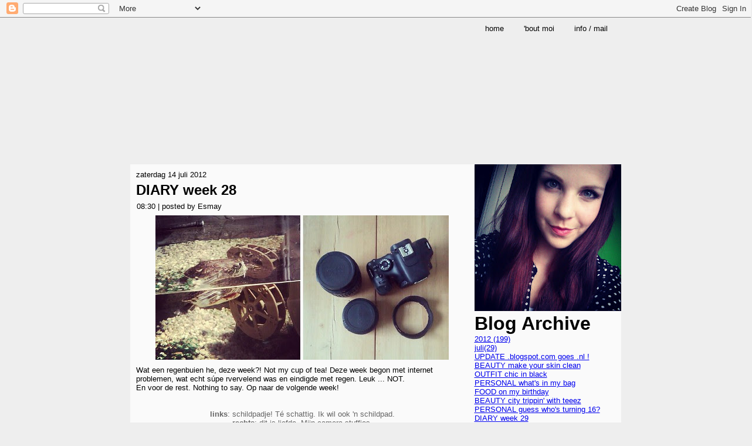

--- FILE ---
content_type: text/html; charset=UTF-8
request_url: https://mysweetcandylife.blogspot.com/2012/07/diary-week-28.html?showComment=1342254909069
body_size: 30503
content:
<!DOCTYPE html>
<html dir='ltr' xmlns='http://www.w3.org/1999/xhtml' xmlns:b='http://www.google.com/2005/gml/b' xmlns:data='http://www.google.com/2005/gml/data' xmlns:expr='http://www.google.com/2005/gml/expr'>
<head>
<link href='https://www.blogger.com/static/v1/widgets/2944754296-widget_css_bundle.css' rel='stylesheet' type='text/css'/>
<meta content='text/html; charset=UTF-8' http-equiv='Content-Type'/>
<meta content='blogger' name='generator'/>
<link href='https://mysweetcandylife.blogspot.com/favicon.ico' rel='icon' type='image/x-icon'/>
<link href='http://mysweetcandylife.blogspot.com/2012/07/diary-week-28.html' rel='canonical'/>
<link rel="alternate" type="application/atom+xml" title="my sweet candy life - Atom" href="https://mysweetcandylife.blogspot.com/feeds/posts/default" />
<link rel="alternate" type="application/rss+xml" title="my sweet candy life - RSS" href="https://mysweetcandylife.blogspot.com/feeds/posts/default?alt=rss" />
<link rel="service.post" type="application/atom+xml" title="my sweet candy life - Atom" href="https://www.blogger.com/feeds/2319983644711545397/posts/default" />

<link rel="alternate" type="application/atom+xml" title="my sweet candy life - Atom" href="https://mysweetcandylife.blogspot.com/feeds/1843169730035700982/comments/default" />
<!--Can't find substitution for tag [blog.ieCssRetrofitLinks]-->
<link href='http://farm9.staticflickr.com/8167/7550280324_240720dc97.jpg' rel='image_src'/>
<meta content='diary, fotopost, instagram, personal, lifestyle, photography,' name='description'/>
<meta content='http://mysweetcandylife.blogspot.com/2012/07/diary-week-28.html' property='og:url'/>
<meta content='DIARY week 28' property='og:title'/>
<meta content='diary, fotopost, instagram, personal, lifestyle, photography,' property='og:description'/>
<meta content='https://lh3.googleusercontent.com/blogger_img_proxy/AEn0k_vpgXKJ8TDB7EbhJIs6kC0ZcPWHU8q_WA8xHX6gJSXZyUQHsrANudM45Wc79KcPlQvjwSOXmHJ1FWU_9pzxaA0hpDqYqj22DKJp6CwvXvA_FmurBGgDoAGCF1E86r80=w1200-h630-p-k-no-nu' property='og:image'/>
<title>my sweet candy life: DIARY week 28</title>
<style id='page-skin-1' type='text/css'><!--
/* begin Page */
/* Created by Artisteer v3.0.0.39952 */
#art-main, table
{
font-family: Arial, Helvetica, Sans-Serif;
font-style: normal;
font-weight: normal;
font-size: 13px;
}
h1, h2, h3, h4, h5, h6, p, a, ul, ol, li
{
margin: 0;
padding: 0;
}
.art-postcontent,
.art-postcontent li,
.art-postcontent table,
.art-postcontent a,
.art-postcontent a:link,
.art-postcontent a:visited,
.art-postcontent a.visited,
.art-postcontent a:hover,
.art-postcontent a.hovered
{
font-family: Arial, Helvetica, Sans-Serif;
}
.art-postcontent p
{
margin-top: 12px;
margin-right: 0px;
margin-bottom: 12px;
margin-left: 0px;
}
h1, h2, h3, h4, h5, h6,
h1 a, h2 a, h3 a, h4 a, h5 a, h6 a,
h1 a:link, h2 a:link, h3 a:link, h4 a:link, h5 a:link, h6 a:link,
h1 a:visited, h2 a:visited, h3 a:visited, h4 a:visited, h5 a:visited, h6 a:visited,
h1 a:hover, h2 a:hover, h3 a:hover, h4 a:hover, h5 a:hover, h6 a:hover
{
font-weight:normal;
font-family: Arial, Helvetica, Sans-Serif;
font-style: normal;
font-weight: bold;
font-size: 32px;
text-decoration: none;
}
.art-postcontent a
{
text-decoration: none;
color: #000000;
}
.art-postcontent a:link
{
text-decoration: none;
color: #000000;
}
.art-postcontent a:visited, .art-postcontent a.visited
{
color: #000000;
}
.art-postcontent  a:hover, .art-postcontent a.hover
{
color: #000000;
}
.art-postcontent h1
{
color: #000000;
}
.art-postcontent h1, .art-blockcontent h1
{
margin-top: 21px;
margin-right: 0px;
margin-bottom: 21px;
margin-left: 0px;
}
.art-postcontent h1, .art-postcontent h1 a, .art-postcontent h1 a:link, .art-postcontent h1 a:hover, .art-postcontent h1 a:visited,
.art-blockcontent h1, .art-blockcontent h1 a, .art-blockcontent h1 a:link, .art-blockcontent h1 a:hover, .art-blockcontent h1 a:visited
{
}
.art-postcontent h2
{
color: #000000;
}
.art-postcontent h2, .art-blockcontent h2
{
margin-top: 19px;
margin-right: 0px;
margin-bottom: 19px;
margin-left: 0px;
}
.art-postcontent h2, .art-postcontent h2 a, .art-postcontent h2 a:link, .art-postcontent h2 a:hover, .art-postcontent h2 a:visited,
.art-blockcontent h2, .art-blockcontent h2 a, .art-blockcontent h2 a:link, .art-blockcontent h2 a:hover, .art-blockcontent h2 a:visited
{
font-size: 24px;
}
.art-postcontent h3
{
color: #000000;
}
.art-postcontent h3, .art-blockcontent h3
{
margin-top: 19px;
margin-right: 0px;
margin-bottom: 19px;
margin-left: 0px;
}
.art-postcontent h3, .art-postcontent h3 a, .art-postcontent h3 a:link, .art-postcontent h3 a:hover, .art-postcontent h3 a:visited,
.art-blockcontent h3, .art-blockcontent h3 a, .art-blockcontent h3 a:link, .art-blockcontent h3 a:hover, .art-blockcontent h3 a:visited
{
font-size: 19px;
}
.art-postcontent h4
{
color: #000000;
}
.art-postcontent h4, .art-blockcontent h4
{
margin-top: 20px;
margin-right: 0px;
margin-bottom: 20px;
margin-left: 0px;
}
.art-postcontent h4, .art-postcontent h4 a, .art-postcontent h4 a:link, .art-postcontent h4 a:hover, .art-postcontent h4 a:visited,
.art-blockcontent h4, .art-blockcontent h4 a, .art-blockcontent h4 a:link, .art-blockcontent h4 a:hover, .art-blockcontent h4 a:visited
{
font-size: 16px;
}
.art-postcontent h5
{
color: #000000;
}
.art-postcontent h5, .art-blockcontent h5
{
margin-top: 26px;
margin-right: 0px;
margin-bottom: 26px;
margin-left: 0px;
}
.art-postcontent h5, .art-postcontent h5 a, .art-postcontent h5 a:link, .art-postcontent h5 a:hover, .art-postcontent h5 a:visited,
.art-blockcontent h5, .art-blockcontent h5 a, .art-blockcontent h5 a:link, .art-blockcontent h5 a:hover, .art-blockcontent h5 a:visited
{
font-size: 13px;
}
.art-postcontent h6
{
color: #000000;
}
.art-postcontent h6, .art-blockcontent h6
{
margin-top: 35px;
margin-right: 0px;
margin-bottom: 35px;
margin-left: 0px;
}
.art-postcontent h6, .art-postcontent h6 a, .art-postcontent h6 a:link, .art-postcontent h6 a:hover, .art-postcontent h6 a:visited,
.art-blockcontent h6, .art-blockcontent h6 a, .art-blockcontent h6 a:link, .art-blockcontent h6 a:hover, .art-blockcontent h6 a:visited
{
font-size: 11px;
}
ul
{
list-style-type: none;
}
ol
{
list-style-position: inside;
}
html
{
height:100%;
}
#art-main
{
display: inline-block;
position: relative;
z-index: 0;
width: 100%;
left: 0;
top: 0;
cursor:default;
overflow:visible;
float: left;
clear: left;
}
#art-page-background-glare
{
position: absolute;
top:0;
left:0;
width:100%;
height:100%;
overflow:hidden;
}
#art-page-background-glare-image
{
width:100%;
position: fixed;
top: 0;
height:160px;
background-image: url('https://lh3.googleusercontent.com/blogger_img_proxy/AEn0k_tkvWkKMhS9m57Uk-fpEH7jkODYMA4Wja43qJnwjw8_ViySTHa_GKpHAAfGPq-ufvUBXG08JSICsVe8__IWPF2D5yWhn3omGhCxj8Z3qWkMHwQE5HsejMM=s0-d');
background-repeat: no-repeat;
background-position: center top;
}
html:first-child #art-page-background-glare
{
border: 1px solid transparent; /* Opera fix */
}
body
{
padding: 0;
margin:0;
color: #000000;
height:auto !important;
height:100%;
min-height:100%;
background-color: #EEEEEE;
background-image: url('https://lh3.googleusercontent.com/blogger_img_proxy/AEn0k_sgkvH-c-ruaz4dJuKbl0KmKNKH2iWjMexknFG8g4cZWVsHLdqnKiMUpAQn7kIb0tjla58eQvxHVv_Ch2w6wkoA6k9yoIF2CVFhfKXKdYX_6cQHKZuOktreKEvG=s0-d');
background-repeat: repeat;
background-attachment: fixed;
background-position: top left;
}
.cleared
{
display:block;
clear: both;
float: none;
margin: 0;
padding: 0;
border: none;
font-size: 0;
height:0;
overflow:hidden;
}
.reset-box
{
overflow:hidden;
display:table;
}
form
{
padding: 0 !important;
margin: 0 !important;
}
table.position
{
position: relative;
width: 100%;
table-layout: fixed;
}
#navbar
{
position: relative;
z-index: 10;
}
#comments{
padding: 0 15px 15px 15px;
position: relative;
}
#comments h4 {
margin: 0 0 10px;
padding-top: 0;
padding-right: 14px;
padding-bottom: 2px;
padding-left: 29px;
font-size: 120%;
line-height: 1.4em;
}
#comments a:link, #comments a:visited, #comments a:active, #comments a:hover{
color: #000000;
}
.comment-author {
margin: .5em 0;
padding-top: 0;
padding-right: 0;
padding-bottom: 0;
padding-left: 20px;
font-weight: bold;
}
.comment-body {
margin: 0 0 1.25em;
padding-top: 0;
padding-right: 0;
padding-bottom: 0;
padding-left: 20px;
}
.comment-body p {
margin: 0 0 .5em;
}
.comment-footer {
margin: 0 0 .5em;
padding-top: 0;
padding-right: 0;
padding-bottom: .75em;
padding-left: 20px;
}
#ArchiveList ul li
{
text-indent: -10px !important;
padding: 0 0 0 15px;
}
.profile-datablock, .profile-textblock {
margin: 0 0 .75em;
line-height: 1.4em;
}
.profile-img {
float: left;
margin-top: 0;
margin-right: 5px;
margin-bottom: 5px;
margin-left: 0;
border: 5px solid #889977;
}
.profile-data {
font-weight: bold;
}
.blog-pager{
margin-left: 15px;
}
.post-feeds{
margin-left: 15px;
}
.blog-feeds
{
margin-left: 15px;
}
/* for Blogger Page Elements */
body#layout #art-main{
position: relative;
}
body#layout div.art-header{
height: auto;
width: 100%;
}
body#layout .art-content-layout{
margin-top: 18px;
padding-top: 2px;
width: 100%
}
body#layout .art-sheet{
width: 100%;
margin-top: 0 !important;
top: 0 !important;
}
body#layout .art-footer{
width: 100%;
}
body#layout .art-footer .art-footer-text{
height: 85px;
}
body#layout .art-blockcontent-body{
padding: 0;
}
body#layout .art-block-body{
padding: 0;
}
body#layout .art-nav{
height: auto;
}
body#layout .section{
width: auto;
}
body#layout #Header1, body#layout #LinkList97, body#layout #BlogArchive99, body#layout #PageList99
{
display: none;
}
body#layout, body#layout #art-page-background-top-texture, body#layout #art-page-background-middle-texture, body#layout #art-page-background-glare
{
min-width: 0;
}
#Attribution1
{
display: none;
}
/* search results  */
#uds-searchControl .gsc-results,
#uds-searchControl .gsc-tabhActive
{
font-family: Arial, Helvetica, Sans-Serif;
font-style: normal;
font-weight: normal;
font-size: 13px;
color: #000000 !important;
background-color: transparent !important;
}
#uds-searchControl a,
#uds-searchControl .gs-result .gs-title *,
#uds-searchControl .gs-visibleUrl ,
#uds-searchControl .gsc-tabhInactive
{
text-decoration: none;
color: #000000 !important;
}
.blog-pager a:link, .blog-pager a:visited, .blog-pager a:active, .blog-pager a:hover,
.feed-links a:link, .feed-links a:visited, .feed-links a:active, .feed-links a:hover{
color: #000000;
}
#blog-pager-newer-link {
float: left;
margin-left: 13px;
}
#blog-pager-older-link {
float: right;
margin-right: 13px;
}
#blog-pager {
text-align: center;
}/* end Page */
/* begin Menu */
/* menu structure */
.art-hmenu a, .art-hmenu a:link, .art-hmenu a:visited, .art-hmenu a:hover
{
outline: none;
}
.art-hmenu, .art-hmenu ul
{
margin: 0;
padding: 0;
border: 0;
list-style-type: none;
display: block;
}
.art-hmenu li
{
margin: 0;
padding: 0;
border: 0;
display: block;
float: left;
position: relative;
z-index: 5;
background: none;
}
.art-hmenu li:hover
{
z-index: 10000;
white-space: normal;
}
.art-hmenu li li
{
float: none;
}
.art-hmenu ul
{
visibility: hidden;
position: absolute;
z-index: 10;
left: 0;
top: 0;
background: none;
}
.art-hmenu li:hover>ul
{
visibility: visible;
top: 100%;
}
.art-hmenu li li:hover>ul
{
top: 0;
left: 100%;
}
.art-hmenu:after, .art-hmenu ul:after
{
content: ".";
height: 0;
display: block;
visibility: hidden;
overflow: hidden;
clear: both;
}
.art-hmenu, .art-hmenu ul
{
min-height: 0;
}
.art-hmenu ul
{
background-image: url('https://lh3.googleusercontent.com/blogger_img_proxy/AEn0k_s4QsXYBZda0TkZanvx_XrZn3tB40rn4GbuWqgJ8v24yaUZWhSz1tGJPp4j-vDS9NEQ6ZziPROXVrSH_sUYD19XuHM-etPsxkQxijVtKJ8vRmonnSvM=s0-d');
padding: 10px 30px 30px 30px;
margin: -10px 0 0 -30px;
}
.art-hmenu ul ul
{
padding: 30px 30px 30px 10px;
margin: -30px 0 0 -10px;
}
ul.art-hmenu
{
float: right;
}
.art-hmenu
{
position:relative;
padding: 6px 6px 6px 6px;
}
/* menu structure */
.art-nav
{
position: relative;
width:837px;
margin:0 auto;
min-height: 38px;
z-index: 100;
margin-top: 0px;
margin-bottom: 0px;
}
.art-nav-outer
{
position:absolute;
width:100%;
}
.art-nav-wrapper
{
position: relative;
width:837px;
margin:0 auto;
}
.art-nav-inner
{
margin: 0 0px;
}
.art-nav-l, .art-nav-r
{
position: absolute;
z-index: -1;
top: 0;
height: 100%;
background-image: url('https://lh3.googleusercontent.com/blogger_img_proxy/AEn0k_tH6YwBhLupCWldrXjkuMvvxg6Fc6ZA_mTrGV_6S9ApMZhBm8lKXl-Cps1XVPUndhu-PF8wC13RImSmXLjfnssb_s1qkStrn48q_oIEDY1ZQSLZQwY=s0-d');
}
.art-nav-l
{
left: 0;
right: 0px;
}
.art-nav-r
{
right: 0;
width: 837px;
clip: rect(auto, auto, auto, 837px);
}
/* end Menu */
/* begin MenuItem */
.art-hmenu a
{
position: relative;
display: block;
overflow: hidden;
height: 26px;
cursor: pointer;
text-decoration: none;
}
.art-hmenu ul li
{
margin:0;
clear: both;
}
.art-hmenu a .r, .art-hmenu a .l
{
position: absolute;
display: block;
top: 0;
z-index: -1;
height: 88px;
background-image: url('https://lh3.googleusercontent.com/blogger_img_proxy/AEn0k_vemQYcxvdB-Kxf9CA7N4z-Dztuknb41Q0dZUjct2k4PZIckg60St1Q1ujyDG_eGiS_RBhwX9QOQS_ylWWZ7n160TOi38wfbqbeasCzzHd1pMY3jUAQPDfWDg=s0-d');
}
.art-hmenu a .l
{
left: 0;
right: 3px;
}
.art-hmenu a .r
{
width: 406px;
right: 0;
clip: rect(auto, auto, auto, 403px);
}
.art-hmenu a .t, .art-hmenu ul a, .art-hmenu a, .art-hmenu a:link, .art-hmenu a:visited, .art-hmenu a:hover
{
text-align: left;
text-decoration: none;
}
.art-hmenu a .t
{
color: #000000;
padding: 0 14px;
margin: 0 3px;
line-height: 26px;
text-align: center;
}
.art-hmenu a:hover .l, .art-hmenu a:hover .r
{
top: -31px;
}
.art-hmenu li:hover>a .l, .art-hmenu li:hover>a .r
{
top: -31px;
}
.art-hmenu li:hover a .l, .art-hmenu li:hover a .r
{
top: -31px;
}
.art-hmenu a:hover .t
{
color: #000000;
}
.art-hmenu li:hover a .t
{
color: #000000;
}
.art-hmenu li:hover>a .t
{
color: #000000;
}
.art-hmenu a.active .l, .art-hmenu a.active .r
{
top: -62px;
}
.art-hmenu a.active .t
{
color: #000000;
}
/* end MenuItem */
/* begin MenuSeparator */
.art-hmenu .art-hmenu-li-separator
{
display: block;
width: 8px;
height:26px;
}
/* end MenuSeparator */
/* begin MenuSubItem */
.art-hmenu ul a
{
display: block;
text-align: center;
white-space: nowrap;
height: 26px;
width: 180px;
overflow: hidden;
line-height: 26px;
background-image: url('https://lh3.googleusercontent.com/blogger_img_proxy/AEn0k_sXNww0ZeWFNMARIaM9mqoYUQNEMomNkd-Ju4Yj30StrNHNbMNlvx4AFo800-eqEcrdOQVm-VJ4z9ry1hWYDnfc5XgWymhhR8em3t051So_jp9WILUp=s0-d');
background-position: left top;
background-repeat: repeat-x;
border-width: 1px;
border-style: solid;
border-color: #FEF2D2;
}
.art-nav ul.art-hmenu ul span, .art-nav ul.art-hmenu ul span span
{
display: inline;
float: none;
margin: inherit;
padding: inherit;
background-image: none;
text-align: inherit;
text-decoration: inherit;
}
.art-hmenu ul a, .art-hmenu ul a:link, .art-hmenu ul a:visited, .art-hmenu ul a:hover, .art-hmenu ul a:active, .art-nav ul.art-hmenu ul span, .art-nav ul.art-hmenu ul span span
{
text-align: left;
text-indent: 12px;
text-decoration: none;
line-height: 26px;
color: #454545;
font-size: 12px;
margin:0;
padding:0;
}
.art-hmenu ul li a:hover
{
color: #000000;
border-color: #8C8C8C;
background-position: 0 -26px;
}
.art-hmenu ul li:hover>a
{
color: #000000;
border-color: #8C8C8C;
background-position: 0 -26px;
}
.art-nav .art-hmenu ul li a:hover span, .art-nav .art-hmenu ul li a:hover span span
{
color: #000000;
}
.art-nav .art-hmenu ul li:hover>a span, .art-nav .art-hmenu ul li:hover>a span span
{
color: #000000;
}
/* end MenuSubItem */
/* begin Header */
div.art-header
{
margin: 0 auto;
position: relative;
width:100%;
z-index: -1;
width:837px;
height: 202px;
margin-top: 0px;
margin-bottom: 0px;
}
div.art-header-clip
{
position: absolute;
width:100%;
left:0px;
overflow:hidden;
height:202px;
}
.art-header-wrapper
{
position: relative;
width:837px;
margin:0 auto;
}
.art-header-inner
{
margin: 0 0px;
}
div.art-header-center
{
position: relative;
width: 837px;
left:50%;
}
div.art-header-jpeg
{
position: absolute;
top: 0;
left:-50%;
width: 837px;
height: 202px;
background-image: url('https://lh3.googleusercontent.com/blogger_img_proxy/AEn0k_tcYGzNVlcB24hveD6PAscUca-d_Apu-LbEUojKtfhxBTpRPKRY3bEjsMqrR7HooRo7fL3vRsTz7B8Ae_XMGyrgO6RSi9y1yQnD64Xkn2Imk-IMXwipOHYt=s0-d');
background-repeat: no-repeat;
background-position: center center;
}
body#layout #Header1
{
display: block;
}/* end Header */
/* begin Logo */
div.art-logo
{
display: block;
position: absolute;
top: 20px;
left: 0%;
margin-left: 0px;
}
/* end Logo */
/* begin Box, Sheet */
.art-sheet
{
position: relative;
margin: 0 auto;
width: 837px;
min-width: 1px;
min-height: 1px;
}
.art-sheet-body
{
position: relative;
padding: 0px;
}
.art-sheet-cc
{
position: absolute;
top: 0px;
left: 0px;
right: 0px;
bottom: 0px;
background-color: #FAFAFA;
}
body
{
min-width: 837px;
}
.art-sheet
{
margin-top: 10px;
margin-bottom: 0px;
cursor:auto;
width: 837px;
}
#art-page-background-top-texture, #art-page-background-middle-texture, #art-page-background-glare
{
min-width: 837px;
}
.art-sheet-body
{
padding-top:0px;
padding-bottom:0px;
}
/* end Box, Sheet */
/* begin Layout */
.art-content-layout
{
display: table;
position:relative;
margin: 0 auto;
padding: 0;
border: none;
table-layout: fixed;
border-collapse: collapse;
background-color: Transparent;
border: none !important;
padding:0 !important;
width:100%;
}
.art-layout-cell, .art-content-layout-row
{
background-color: Transparent;
vertical-align: top;
text-align: left;
border: none;
margin:0;
padding:0;
}
.art-content-layout
{
margin-top:0px;
margin-bottom:0px;
}
.art-content-layout .art-content-layout{margin:0;}
.art-content-layout .art-layout-cell, .art-content-layout .art-layout-cell .art-content-layout .art-layout-cell{display: table-cell;}
.art-layout-cell .art-layout-cell{display: block;}
.art-content-layout-row {display: table-row;}
.art-layout-glare{position:relative;}
body#layout .art-content-layout
{
width: 100%;
}
/* end Layout */
/* begin Button */
.art-button-wrapper a.art-button,
.art-button-wrapper a.art-button:link,
.art-button-wrapper input.art-button,
.art-button-wrapper button.art-button
{
text-decoration: none;
font-family: Arial, Helvetica, Sans-Serif;
font-style: normal;
font-weight: normal;
font-size: 13px;
position:relative;
top:0;
display: inline-block;
vertical-align: middle;
white-space: nowrap;
text-align: center;
color: #000000 !important;
width: auto;
outline: none;
border: none;
background: none;
line-height: 28px;
height: 28px;
margin: 0 !important;
padding: 0 15px !important;
overflow: visible;
cursor: pointer;
}
.art-button img, .art-button-wrapper img
{
margin: 0;
vertical-align: middle;
}
.art-button-wrapper
{
position:relative;
vertical-align: middle;
display: inline-block;
position: relative;
height: 28px;
overflow: hidden;
white-space: nowrap;
width: auto;
margin: 0;
padding: 0;
z-index: 0;
}
.firefox2 .art-button-wrapper
{
display: block;
float: left;
}
input, select, textarea
{
vertical-align: middle;
font-family: Arial, Helvetica, Sans-Serif;
font-style: normal;
font-weight: normal;
font-size: 13px;
}
.art-block select
{
width:96%;
}
.art-button-wrapper.hover .art-button, .art-button-wrapper.hover a.art-button:link, .art-button:hover
{
color: #000000 !important;
text-decoration: none !important;
}
.art-button-wrapper.active .art-button, .art-button-wrapper.active a.art-button:link
{
color: #000000 !important;
}
.art-button-wrapper .art-button-l, .art-button-wrapper .art-button-r
{
display: block;
position: absolute;
height: 94px;
margin: 0;
padding: 0;
background-image: url('https://lh3.googleusercontent.com/blogger_img_proxy/AEn0k_uVLgBFUkd99QVH3PW5gmzDx_M7XHpHy6VF0bB0a1eeSkHAWFNf00peldZ2soKwxYuU-rvc5fSk4vpdGESIctlSrcIt2u1xTY9DThLggFk7BltJojuE=s0-d');
}
.art-button-wrapper .art-button-l
{
left: 0;
right: 0px;
}
.art-button-wrapper .art-button-r
{
width: 401px;
right: 0;
clip: rect(auto, auto, auto, 401px);
}
.art-button-wrapper.hover .art-button-l, .art-button-wrapper.hover .art-button-r
{
top: -33px;
}
.art-button-wrapper.active .art-button-l, .art-button-wrapper.active .art-button-r
{
top: -66px;
}
.art-button-wrapper input
{
float: none !important;
}
/* end Button */
/* begin Box, Block */
.art-block
{
position: relative;
margin: 0 auto;
min-width: 1px;
min-height: 1px;
}
.art-block-body
{
position: relative;
padding: 0px;
}
.art-block
{
margin: 10px;
}
div.art-block img
{
/* WARNING do NOT collapse this to 'border' - inheritance! */
border-color: #BABABA;
border-style: solid;
margin: 0px;
}
/* end Box, Block */
/* begin BlockHeader */
.art-blockheader
{
margin-bottom: 4px;
}
.art-blockheader, .art-blockheader h3.t
{
position: relative;
height: 26px;
}
.art-blockheader h3.t,
.art-blockheader h3.t a,
.art-blockheader h3.t a:link,
.art-blockheader h3.t a:visited,
.art-blockheader h3.t a:hover
{
color: #000000;
font-size: 14px;
}
.art-blockheader h3.t
{
margin:0;
padding: 0 10px 0 5px;
white-space: nowrap;
line-height: 26px;
}
.art-blockheader .l, .art-blockheader .r
{
position: absolute;
height: 26px;
background-image: url('https://lh3.googleusercontent.com/blogger_img_proxy/AEn0k_tvrLQYrURHQDJvRUyxnlPLeuqytC538AD8mmf-e0Pi_Epf428FFdI0SqVjyM0mebv-LbYIkv6owBpNCjtClSuexb5kD8z-DZc1OLacQpx6v53XrKdwqOnXYy_MrgM=s0-d');
}
.art-blockheader .l
{
left: 0;
right: 0px;
}
.art-blockheader .r
{
width: 837px;
right: 0;
clip: rect(auto, auto, auto, 837px);
}
/* end BlockHeader */
/* begin Box, BlockContent */
.art-blockcontent
{
position: relative;
margin: 0 auto;
min-width: 1px;
min-height: 1px;
}
.art-blockcontent-body
{
position: relative;
padding: 5px;
}
.art-blockcontent-body,
.art-blockcontent-body table,
.art-blockcontent-body li,
.art-blockcontent-body a,
.art-blockcontent-body a:link,
.art-blockcontent-body a:visited,
.art-blockcontent-body a:hover
{
color: #000000;
font-family: Arial, Helvetica, Sans-Serif;
font-size: 13px;
text-align: left;
}
.art-blockcontent-body p
{
margin-top: 6px;
margin-right: 0px;
margin-bottom: 6px;
margin-left: 0px;
}
.art-blockcontent-body a, .art-blockcontent-body a:link
{
color: #000000;
text-decoration: none;
}
.art-blockcontent-body a:visited, .art-blockcontent-body a.visited
{
color: #000000;
text-decoration: none;
}
.art-blockcontent-body a:hover, .art-blockcontent-body a.hover
{
color: #000000;
}
.art-blockcontent-body ul li
{
line-height: 125%;
color: #000000;
padding: 0px 0 0px 12px;
background-image: url('https://lh3.googleusercontent.com/blogger_img_proxy/AEn0k_u3_fQvG7TWEQnwWbvrmUsd2JDYwo9Rgz7bzbZKfTYBku-JhH46uQQbPA2svyBkQ7yIYfyzYtu2SB7c1D0Z_h609chkx08Pwt5Md3W2ESAPJtM-iR7iGsVzxik_HV_BB-DU=s0-d');
background-repeat: no-repeat;
}
/* Variable definitions
====================
<Variable name="textcolor" description="Block Text Color"
type="color" default="#000000">
<Variable name="linkcolor" description="Block Link Color"
type="color" default="#000000">
<Variable name="visitedlinkcolor" description="Block Visited Link Color"
type="color" default="#000000">
<Variable name="hoveredlinkcolor" description="Block Hovered Link Color"
type="color" default="#000000">
*/
.art-blockcontent-body
{
color: #000000;
}
.art-blockcontent-body a:link
{
color: #000000;
}
.art-blockcontent-body a:visited, .art-blockcontent-body a.visited
{
color: #000000;
}
.art-blockcontent-body a:hover, .art-blockcontent-body a.hover
{
color: #000000;
}
.toggle span
{
color: #000000;
}
.gsc-branding-text {
color: #000000 !important;
}
/* end Box, BlockContent */
/* begin Box, Post */
.art-post
{
position: relative;
margin: 0 auto;
min-width: 1px;
min-height: 1px;
}
.art-post-body
{
position: relative;
padding: 10px;
}
.art-post
{
margin: 0px;
}
a img
{
border: 0;
}
.art-article img, img.art-article, .art-block img, .art-footer img
{
border: solid 0px #BABABA;
margin: 7px;
}
.art-metadata-icons img
{
border: none;
vertical-align: middle;
margin: 2px;
}
.art-article table, table.art-article
{
border-collapse: collapse;
margin: 1px;
}
.art-article th, .art-article td
{
padding: 2px;
border: solid 1px #262626;
vertical-align: top;
text-align: left;
}
.art-article th
{
text-align: center;
vertical-align: middle;
padding: 7px;
}
pre
{
overflow: auto;
padding: 0.1em;
}
#uds-searchControl .gsc-results, #uds-searchControl .gsc-tabhActive
{
border-color: #262626 !important;
}
/* end Box, Post */
/* begin PostHeaderIcon */
h2.art-postheader
{
color: #000000;
margin-top: 5px;
margin-right: 0px;
margin-bottom: 5px;
margin-left: 0px;
}
h2.art-postheader,
h2.art-postheader a,
h2.art-postheader a:link,
h2.art-postheader a:visited,
h2.art-postheader a.visited,
h2.art-postheader a:hover,
h2.art-postheader a.hovered
{
font-size: 24px;
}
h2.art-postheader a, h2.art-postheader a:link
{
text-align: left;
text-decoration: none;
color: #000000;
}
h2.art-postheader a:visited, h2.art-postheader a.visited
{
color: #000000;
}
h2.art-postheader a:hover,  h2.art-postheader a.hovered
{
color: #000000;
}
/* end PostHeaderIcon */
/* begin PostIcons, PostHeaderIcons */
.art-postheadericons,
.art-postheadericons a,
.art-postheadericons a:link,
.art-postheadericons a:visited,
.art-postheadericons a:hover
{
font-family: Arial, Helvetica, Sans-Serif;
color: #000000;
}
.art-postheadericons
{
padding: 1px;
}
.art-postheadericons a, .art-postheadericons a:link
{
text-decoration: none;
color: #000000;
}
.art-postheadericons a:visited, .art-postheadericons a.visited
{
font-style: italic;
font-weight: normal;
color: #000000;
}
.art-postheadericons a:hover, .art-postheadericons a.hover
{
font-style: italic;
font-weight: normal;
text-decoration: underline;
color: #000000;
}
/* end PostIcons, PostHeaderIcons */
/* begin PostBullets */
.art-post ol, .art-post ul
{
margin: 1em 0 1em 2em;
padding: 0;
}
.art-post li
{
font-size: 13px;
}
.art-post li ol, .art-post li ul
{
margin: 0.5em 0 0.5em 2em;
padding: 0;
}
.art-post li
{
color: #000000;
padding: 0;
}
.art-post li
{
padding: 0px 0 0px 12px;
}
.art-post ol>li
{
background: none;
padding-left: 0;
/* overrides overflow for "ul li" and sets the default value */
overflow: visible;
}
.art-post ul>li
{
background-image: url('https://lh3.googleusercontent.com/blogger_img_proxy/AEn0k_sq7IPvDOnoVI4BPZJyOVO8ba7xyLnsfw9nfOHwynDP63m5m0rILNeX2OGifbT-pz6BLxr3-NZwNm7sSsvfokCr26HWnum-5DnM5Gv7gR_Q5ceqrAJ8aCMnmi2cU2s=s0-d');
background-repeat: no-repeat;
padding-left: 12px;
/* makes "ul li" not to align behind the image if they are in the same line */
overflow-x: visible;
overflow-y: hidden;
}
/* end PostBullets */
/* begin PostQuote */
.art-postcontent blockquote,
.art-postcontent blockquote a,
.art-postcontent blockquote a:link,
.art-postcontent blockquote a:visited,
.art-postcontent blockquote a:hover
{
color: #000000;
font-style: italic;
font-weight: normal;
text-align: left;
}
.art-postcontent blockquote p
{
margin-top: 2px;
margin-right: 0px;
margin-bottom: 2px;
margin-left: 15px;
}
.art-postcontent blockquote
{
border: solid 0px #ABABAB;
margin: 10px 10px 10px 50px;
padding: 0px 0px 0px 37px;
background-color: #FDDDF2;
background-image: url('https://lh3.googleusercontent.com/blogger_img_proxy/AEn0k_vMFmG76ghY7QEshCDE4UI3XwXlaB_Mqk_zVhhLpWfzz-2EX16K43BEn26eKSbhZgsWW_nKGbjrwPkkK8R4mn2QxxwEIqHbH33ukCZcOX9naOQAwuISTeHGGQ=s0-d');
background-position: left top;
background-repeat: no-repeat;
/* makes blockquote not to align behind the image if they are in the same line */
overflow: auto;
clear:both;
}
/* end PostQuote */
/* begin PostMetadata, PostMetadataFooter */
.art-postmetadatafooter
{
overflow:hidden;
padding: 1px;
background-color: #FDDDF2;
border-color: #BABABA;
border-style: solid;
border-width: 0px;
}
/* end PostMetadata, PostMetadataFooter */
/* begin PostIcons, PostFooterIcons */
.art-postfootericons,
.art-postfootericons a,
.art-postfootericons a:link,
.art-postfootericons a:visited,
.art-postfootericons a:hover
{
font-family: Arial, Helvetica, Sans-Serif;
color: #000000;
}
.art-postfootericons
{
padding: 1px;
}
.art-postfootericons a, .art-postfootericons a:link
{
text-decoration: none;
color: #000000;
}
.art-postfootericons a:visited, .art-postfootericons a.visited
{
color: #000000;
}
.art-postfootericons a:hover, .art-postfootericons a.hover
{
color: #000000;
}
/* end PostIcons, PostFooterIcons */
/* begin Footer */
.art-footer
{
position: relative;
margin-top:0px;
margin-bottom:0px;
width: 100%;
}
.art-footer-t
{
position: absolute;
top: 0;
left: 0;
right: 0;
bottom: 0px;
background-color: #FAFAFA;
}
.art-footer-body
{
position:relative;
padding: 5px;
}
.art-footer-body .art-rss-tag-icon
{
position: absolute;
left:   6px;
bottom:5px;
z-index:1;
}
.art-rss-tag-icon
{
display: block;
background-image: url('https://lh3.googleusercontent.com/blogger_img_proxy/AEn0k_uztaNr23NYrd5G0KHnOIU6t0VnANGrd4IG8F0b7fKCujKWADVXYrU2Rn8Jv1ZdcdCZNGAipUkef6P-IcFeec7kHVJDhL9SZO_sk2_hNiU5bh_thzcK30j3=s0-d');
background-position: center right;
background-repeat: no-repeat;
height: 24px;
width: 24px;
cursor: default;
}
.art-footer-text p
{
padding:0;
margin:0;
}
.art-footer-text,
.art-footer-text a,
.art-footer-text a:link,
.art-footer-text a:visited,
.art-footer-text a:hover,
.art-footer-text td,
.art-footer-text th,
.art-footer-text caption
{
color: #000000;
font-size: 11px;
}
.art-footer-text
{
min-height: 24px;
padding-left: 10px;
padding-right: 10px;
}
.art-footer-text,
.art-footer-text p
{
text-align: center;
}
.art-footer-text a,
.art-footer-text a:link
{
color: #000000;
text-decoration: none;
}
.art-footer-text a:visited
{
color: #000000;
}
.art-footer-text a:hover
{
color: #000000;
text-decoration: underline;
}
div.art-footer img
{
/* WARNING do NOT collapse this to 'border' - inheritance! */
border-color: #BABABA;
border-style: solid;
margin: 0px;
}/* end Footer */
/* begin PageFooter */
.art-page-footer,
.art-page-footer a,
.art-page-footer a:link,
.art-page-footer a:visited,
.art-page-footer a:hover
{
font-family: Arial;
font-size: 10px;
letter-spacing: normal;
word-spacing: normal;
font-style: normal;
font-weight: normal;
text-decoration: underline;
color: #6B6B6B;
}
.art-page-footer
{
padding: 1em;
text-align: center;
text-decoration: none;
color: #525252;
}
/* end PageFooter */
/* begin LayoutCell, content */
.art-content-layout .art-content
{
}
body#layout .art-content-layout .art-content
{
}
/* end LayoutCell, content */
/* begin LayoutCell, sidebar1 */
.art-content-layout .art-sidebar1
{
width: 250px;
}
body#layout .art-content-layout .art-sidebar1
{
width: 250px;
}
/* end LayoutCell, sidebar1 */
/*[*//*]*/

--></style>
<!--[if IE 6]> <style type="text/css"> /* begin Page */ /* Created by Artisteer v3.0.0.39952 */ #art-page-background-glare { zoom: 1; } #art-page-background-glare-image { position:absolute; background: none; behavior: expression(this.runtimeStyle.filter?'':this.runtimeStyle.filter="progid:DXImageTransform.Microsoft.AlphaImageLoader(src='"+artGetStyleUrl()+"http://img832.imageshack.us/img832/1359/pagegliq.png',sizingMethod='crop')"); zoom: 1; } img { filter: expression(artFixPNG(this)); } .cleared { width:1px; } #art-page-background-glare-image { background: none; behavior: expression(this.runtimeStyle.filter?'':this.runtimeStyle.filter="progid:DXImageTransform.Microsoft.AlphaImageLoader(src='"+artGetStyleUrl()+"images/Page-BgGlare.png',sizingMethod='crop')"); } img { filter: expression(artFixPNG(this)); } #ArchiveList ul li { behavior: expression(this.runtimeStyle.filter?'':this.runtimeStyle.filter=""); } #ArchiveList a.toggle, #ArchiveList a.toggle:link, #ArchiveList a.toggle:visited, #ArchiveList a.toggle:hover { color: expression(this.parentNode.currentStyle["color"]); } /* end Page */ /* begin Menu */ .art-hmenu ul { width: 1px; } .art-hmenu li.art-hmenuhover { z-index: 10000; } .art-hmenu .art-hmenuhoverUL { visibility: visible; } .art-hmenu .art-hmenuhoverUL { top: 100%; left: 0; } .art-hmenu .art-hmenuhoverUL .art-hmenuhoverUL { top: 0; left: 100%; } .art-hmenu .art-hmenuhoverUL .art-hmenuhoverUL { top: 5px; left: 100%; } .art-hmenu, .art-hmenu ul, .art-hmenu ul a { height: 1%; } .art-hmenu li.art-hmenuhover { z-index: 10000; } .art-hmenu .art-hmenuhoverUL { visibility: visible; } .art-hmenu .art-hmenuhoverUL { top: 100%; left: 0; } .art-hmenu .art-hmenuhoverUL .art-hmenuhoverUL { top: 0; left: 100%; } .art-hmenu li li { float: left; width: 100%; } .art-nav { zoom: 1; height: 38px; } .art-nav-l, .art-nav-r { font-size: 1px; height: 38px; background: none; behavior: expression(this.runtimeStyle.filter?'':this.runtimeStyle.filter="progid:DXImageTransform.Microsoft.AlphaImageLoader(src='"+artGetStyleUrl()+"http://img545.imageshack.us/img545/1872/navys.png',sizingMethod='crop')"); } .art-nav-l { width: expression(this.parentNode.offsetWidth-0+'px'); } .art-nav-r { left: expression(this.parentNode.offsetWidth-837+'px'); clip: rect(auto auto auto 837px); } /* end Menu */ /* begin MenuItem */ .art-hmenu a { display:inline-block; } .art-hmenu a:hover, .art-hmenuhoverA { visibility:visible; } .art-hmenu a .r, .art-hmenu a .l { font-size: 1px; background: none; behavior: expression(this.runtimeStyle.filter?'':this.runtimeStyle.filter="progid:DXImageTransform.Microsoft.AlphaImageLoader(src='"+artGetStyleUrl()+"http://img822.imageshack.us/img822/8638/menuitemww.png',sizingMethod='crop')"); } .art-hmenu a .r { left:100%; margin-left:-406px; clip: rect(auto auto auto 403px); } .art-hmenu a .l { width: expression(this.parentNode.offsetWidth-3+'px'); } .art-hmenuhover .art-hmenuhoverA .t { color: #000000; } .art-hmenuhover .art-hmenuhoverA .l, .art-hmenuhover .art-hmenuhoverA .r { top: -26px; } /* end MenuItem */ /* begin MenuSubItem */ .art-hmenu ul a { color: #454545 !important; } .art-hmenu ul a:hover { color: #000000 !important; } .art-hmenu ul .art-hmenuhover .art-hmenuhoverA { color: #000000 !important; border-color: #8C8C8C; background-position: 0 -26px; } .art-nav .art-hmenu ul a:hover span, .art-nav .art-hmenu ul a:hover span span { color: #000000 !important; } .art-nav .art-hmenu ul .art-hmenuhover .art-hmenuhoverA span, .art-nav .art-hmenu ul .art-hmenuhover .art-hmenuhoverA span span { color: #000000 !important; } /* end MenuSubItem */ /* begin Box, Sheet */ .art-sheet, .art-sheet-body { zoom: 1; } .art-sheet-cc { font-size: 1px; width: expression(this.parentNode.offsetWidth+'px'); height: expression(this.parentNode.offsetHeight+'px'); background-color: #FAFAFA; } #art-page-background-top-texture, #art-page-background-middle-texture { width: expression(document.body.clientWidth>837?"100%":"837px"); } /* end Box, Sheet */ /* begin Layout */ .art-content-layout, .art-content-layout-row {display: block;} .art-content-layout, .art-content-layout-row {zoom: 1;} /* end Layout */ /* begin Button */ .art-button-wrapper, .art-button-wrapper .art-button-l, .art-button-wrapper .art-button-r { zoom: 1; } .art-button-wrapper .art-button { float: left; } .art-button-wrapper .art-button-l, .art-button-wrapper .art-button-r { background: none; behavior: expression(this.runtimeStyle.filter?'':this.runtimeStyle.filter="progid:DXImageTransform.Microsoft.AlphaImageLoader(src='"+artGetStyleUrl()+"http://img26.imageshack.us/img26/4835/buttonzd.png',sizingMethod='crop')"); } .art-button-wrapper .art-button-r { left:expression(this.parentNode.offsetWidth-401+'px'); clip: rect(auto auto auto 401px); } .art-button-wrapper .art-button-l { width: expression(this.parentNode.offsetWidth-0+'px'); } /* end Button */ /* begin Box, Block */ .art-block, .art-block-body { zoom: 1; } /* end Box, Block */ /* begin BlockHeader */ .art-blockheader { zoom: 1; } .art-blockheader .l, .art-blockheader .r { background: none; behavior: expression(this.runtimeStyle.filter?'':this.runtimeStyle.filter="progid:DXImageTransform.Microsoft.AlphaImageLoader(src='"+artGetStyleUrl()+"http://img820.imageshack.us/img820/6538/blockheaderkki.png',sizingMethod='crop')"); } .art-blockheader .r { left:expression(this.parentNode.offsetWidth-837+'px'); clip: rect(auto auto auto 837px); } .art-blockheader .l { width: expression(this.parentNode.offsetWidth-0+'px'); } /* end BlockHeader */ /* begin Box, BlockContent */ .art-blockcontent, .art-blockcontent-body { zoom: 1; } .art-blockcontent-body ul li { height: 1%; background: none; behavior: expression(this.runtimeStyle.filter?'':this.runtimeStyle.filter="progid:DXImageTransform.Microsoft.AlphaImageLoader(src='"+artGetStyleUrl()+"http://img4.imageshack.us/img4/7595/blockcontentbulletstom.png',sizingMethod='crop')"); } .art-blockcontent-body ul li { height: 1%; background: none; behavior: expression(this.runtimeStyle.filter?'':this.runtimeStyle.filter="progid:DXImageTransform.Microsoft.AlphaImageLoader(src='"+artGetStyleUrl()+"http://img4.imageshack.us/img4/7595/blockcontentbulletstom.png',sizingMethod='crop')"); } /* end Box, BlockContent */ /* begin Box, Post */ .art-post, .art-post-body { zoom: 1; } /* end Box, Post */ /* begin PostBullets */ .art-post ul li, .art-post ol ul li { height: 1%; background: none; behavior: expression(this.runtimeStyle.filter?'':this.runtimeStyle.filter="progid:DXImageTransform.Microsoft.AlphaImageLoader(src='"+artGetStyleUrl()+"http://img840.imageshack.us/img840/4369/postbulletssph.png',sizingMethod='crop')"); padding-left: 12px; /* makes "ul li" not to align behind the image if they are in the same line */ overflow-x: visible; overflow-y: hidden; } .art-post ul ol li { background: none; behavior: expression(this.runtimeStyle.filter?'':this.runtimeStyle.filter=""); padding-left: 0; /* overrides overflow for "ul li" and sets the default value */ overflow: visible; } /* end PostBullets */ /* begin PostQuote */ .art-postcontent blockquote { height: 1%; background-image: none; behavior: expression(this.runtimeStyle.filter?'':this.runtimeStyle.filter="progid:DXImageTransform.Microsoft.AlphaImageLoader(src='"+artGetStyleUrl()+"http://img839.imageshack.us/img839/5529/postquoteha.png',sizingMethod='crop')"); } /* end PostQuote */ /* begin PostMetadata, PostMetadataFooter */ .art-postmetadatafooter { zoom:1; } /* end PostMetadata, PostMetadataFooter */ /* begin Footer */ .art-footer-body { padding-right: 0; } .art-footer, .art-footer-body { zoom:1; } .art-footer-text { height: 24px; } .art-footer-t { zoom: 1; font-size: 1px; height: expression(this.parentNode.offsetHeight-0+'px'); width: 100%; } .art-rss-tag-icon { zoom: 1; font-size: 1px; background: none; behavior: expression(this.runtimeStyle.filter?'':this.runtimeStyle.filter="progid:DXImageTransform.Microsoft.AlphaImageLoader(src='"+artGetStyleUrl()+"http://img710.imageshack.us/img710/7748/rssiconoe.png',sizingMethod='crop')"); } /* end Footer */ /* begin LayoutCell, content */ .art-sidebar1 {width: auto;} .art-content-layout .art-layout-cell, .art-content-layout .art-layout-cell .art-content-layout .art-layout-cell { display: block; position:relative; float: left; clear: right; } .art-content-layout .art-layout-cell, .art-content-layout .art-layout-cell .art-content-layout .art-layout-cell {zoom:1;} /* end LayoutCell, content */ </style> <![endif]-->
<!--[if IE 7]> <style type="text/css"> /* begin Page */ #art-page-background-glare, #art-page-background-glare-image { zoom: 1; } img { filter: expression(artFixPNG(this)); }/* end Page */ /* begin Menu */ .art-nav-r { clip: rect(auto auto auto 837px); } /* end Menu */ /* begin MenuItem */ .art-hmenu a .r { clip: rect(auto auto auto 403px); } /* end MenuItem */ /* begin Box, Sheet */ .art-sheet-body { zoom: 1; } /* end Box, Sheet */ /* begin Layout */ .art-content-layout, .art-content-layout-row {display: block;} .art-content-layout, .art-content-layout-row {zoom: 1;} /* end Layout */ /* begin Button */ .art-button-wrapper .art-button-r { clip: rect(auto auto auto 401px); } /* end Button */ /* begin Box, Block */ .art-block-body { zoom: 1; } /* end Box, Block */ /* begin BlockHeader */ .art-blockheader .r { clip: rect(auto auto auto 837px); } /* end BlockHeader */ /* begin Box, BlockContent */ .art-blockcontent-body { zoom: 1; } /* end Box, BlockContent */ /* begin Box, Post */ .art-post-body { zoom: 1; } /* end Box, Post */ /* begin PostContent */ .art-postcontent { height: 1%; } /* end PostContent */ /* begin Footer */ .art-footer-body { padding-right: 0; } .art-footer, .art-footer-body { zoom:1; } /* end Footer */ /* begin LayoutCell, content */ .art-sidebar1 {width: auto;} .art-content-layout .art-layout-cell, .art-content-layout .art-layout-cell .art-content-layout .art-layout-cell { display: block; position:relative; float: left; clear: right; } .art-content-layout .art-layout-cell, .art-content-layout .art-layout-cell .art-content-layout .art-layout-cell { zoom:1; } .art-layout-cell .art-layout-cell{ float: none; clear: both;} /* end LayoutCell, content */ </style> <![endif]-->
<script type='text/javascript'>
      //<![CDATA[
        if ( !((window != top) && (top.document.getElementById("editorframe"))) ){
          document.write(unescape("%3Cscript src='http://ajax.googleapis.com/ajax/libs/jquery/1.4.2/jquery.min.js' type='text/javascript'%3E%3C/script%3E"));
        }
      //]]>
    </script>
<script type='text/javascript'>
      //<![CDATA[
      /* begin Page */

/* Created by Artisteer v3.0.0.39952 */
jQuery(function(){jQuery('#art-page-background-glare').css('zoom',1)});

// css hacks
(function($) {
    // fix ie blinking
    var m = document.uniqueID && document.compatMode && !window.XMLHttpRequest && document.execCommand;
    try { if (!!m) { m('BackgroundImageCache', false, true); } }
    catch (oh) { };
    // css helper
    var data = [
        {str:navigator.userAgent,sub:'Chrome',ver:'Chrome',name:'chrome'},
        {str:navigator.vendor,sub:'Apple',ver:'Version',name:'safari'},
        {prop:window.opera,ver:'Opera',name:'opera'},
        {str:navigator.userAgent,sub:'Firefox',ver:'Firefox',name:'firefox'},
        {str:navigator.userAgent,sub:'MSIE',ver:'MSIE',name:'ie'}];
    for (var n=0;n<data.length;n++)	{
        if ((data[n].str && (data[n].str.indexOf(data[n].sub) != -1)) || data[n].prop) {
            var v = function(s){var i=s.indexOf(data[n].ver);return (i!=-1)?parseInt(s.substring(i+data[n].ver.length+1)):'';};
            $('html').addClass(data[n].name+' '+data[n].name+v(navigator.userAgent) || v(navigator.appVersion)); break;			
        }
    }
})(jQuery);

var _artStyleUrlCached = null;
function artGetStyleUrl() {
    if (null == _artStyleUrlCached) {
        var ns;
        _artStyleUrlCached = '';
        ns = jQuery('link');
        for (var i = 0; i < ns.length; i++) {
            var l = ns[i].href;
            if (l && /style\.ie6\.css(\?.*)?$/.test(l))
                return _artStyleUrlCached = l.replace(/style\.ie6\.css(\?.*)?$/, '');
        }
        ns = jQuery('style');
        for (var i = 0; i < ns.length; i++) {
            var matches = new RegExp('import\\s+"([^"]+\\/)style\\.ie6\\.css"').exec(ns[i].html());
            if (null != matches && matches.length > 0)
                return _artStyleUrlCached = matches[1];
        }
    }
    return _artStyleUrlCached;
}

function artFixPNG(element) {
    if (jQuery.browser.msie && parseInt(jQuery.browser.version) < 7) {
		var src;
		if (element.tagName == 'IMG') {
			if (/\.png$/.test(element.src)) {
				src = element.src;
				element.src = artGetStyleUrl() + 'http://img13.imageshack.us/img13/1198/spacerha.gif';
			}
		}
		else {
			src = element.currentStyle.backgroundImage.match(/url\("(.+\.png)"\)/i);
			if (src) {
				src = src[1];
				element.runtimeStyle.backgroundImage = 'none';
			}
		}
		if (src) element.runtimeStyle.filter = "progid:DXImageTransform.Microsoft.AlphaImageLoader(src='" + src + "')";
	}
}

jQuery(function() {
    jQuery.each(jQuery('ul.art-hmenu>li:not(.art-hmenu-li-separator),ul.art-vmenu>li:not(.art-vmenu-separator)'), function (i, val) {
        var l = jQuery(val); var s = l.children('span'); if (s.length == 0) return;
        var t = l.find('span.t').last(); l.children('a').append(t.html(t.text()));
        s.remove();
    });
});/* end Page */

/* begin Menu */
jQuery(function() {
    jQuery.each(jQuery('ul.art-hmenu>li:not(:last-child)'), function(i, val) {
        jQuery('<li class="art-hmenu-li-separator"><span class="art-hmenu-separator"> </span></li>').insertAfter(val);
    });
    if (!jQuery.browser.msie || parseInt(jQuery.browser.version) > 6) return;
    jQuery.each(jQuery('ul.art-hmenu li'), function(i, val) {
        val.j = jQuery(val);
        val.UL = val.j.children('ul:first');
        if (val.UL.length == 0) return;
        val.A = val.j.children('a:first');
        this.onmouseenter = function() {
            this.j.addClass('art-hmenuhover');
            this.UL.addClass('art-hmenuhoverUL');
            this.A.addClass('art-hmenuhoverA');
        };
        this.onmouseleave = function() {
            this.j.removeClass('art-hmenuhover');
            this.UL.removeClass('art-hmenuhoverUL');
            this.A.removeClass('art-hmenuhoverA');
        };

    });
});

/* end Menu */

/* begin Box, Sheet */

function artFluidSheetComputedWidth(percent, minval, maxval) {
    percent = parseInt(percent);
    var val = document.body.clientWidth / 100 * percent;
    return val < minval ? minval + 'px' : val > maxval ? maxval + 'px' : percent + '%';
}/* end Box, Sheet */

/* begin Layout */
jQuery(function () {
     var c = jQuery('div.art-content');
    if (c.length !== 1) return;
    var s = c.parent().children('.art-layout-cell:not(.art-content)');

    if (jQuery.browser.msie && parseInt(jQuery.browser.version) < 8) {

        jQuery(window).bind('resize', function () {
            var w = 0;
            c.hide();
            s.each(function () { w += this.clientWidth; });
            c.w = c.parent().width(); c.css('width', c.w - w + 'px');
            c.show();
        })

        var r = jQuery('div.art-content-layout-row').each(function () {
            this.c = jQuery(this).children('.art-layout-cell:not(.art-content)');
        });

        jQuery(window).bind('resize', function () {
            r.each(function () {
                if (this.h == this.clientHeight) return;
                this.c.css('height', 'auto');
                this.h = this.clientHeight;
                this.c.css('height', this.h + 'px');
            });
        });
    }

    var g = jQuery('.art-layout-glare-image');
    jQuery(window).bind('resize', function () {
        g.each(function () {
            var i = jQuery(this);
            i.css('height', i.parents('.art-layout-cell').height() + 'px');
        });
    });

    jQuery(window).trigger('resize');
});/* end Layout */

/* begin Button */
function artButtonSetup(className) {
    jQuery.each(jQuery("a." + className + ", button." + className + ", input." + className), function (i, val) {
        var b = jQuery(val);
        if (!b.parent().hasClass('art-button-wrapper')) {
            if (b.is('input')) b.val(b.val().replace(/^\s*/, '')).css('zoom', '1');
            if (!b.hasClass('art-button')) b.addClass('art-button');
            jQuery("<span class='art-button-wrapper'><span class='art-button-l'> </span><span class='art-button-r'> </span></span>").insertBefore(b).append(b);
            if (b.hasClass('active')) b.parent().addClass('active');
        }
        b.mouseover(function () { jQuery(this).parent().addClass("hover"); });
        b.mouseout(function () { var b = jQuery(this); b.parent().removeClass("hover"); if (!b.hasClass('active')) b.parent().removeClass('active'); });
        b.mousedown(function () { var b = jQuery(this); b.parent().removeClass("hover"); if (!b.hasClass('active')) b.parent().addClass('active'); });
        b.mouseup(function () { var b = jQuery(this); if (!b.hasClass('active')) b.parent().removeClass('active'); });
    });
}
jQuery(function() { artButtonSetup("art-button"); });

/* end Button */



function artInsertSidebarBlocks() {
    if (jQuery("body#layout").length > 0) return true;
    jQuery("div.widget").each( function(i, w) {
        if (w.id == 'Navbar1')  return true;
        if (w.id == 'Header1')  return true;
        if (w.id == 'Blog1')    return true;
        
        
        if (w.id == 'LinkList99')    return true;
        if (w.id == 'LinkList98')    return true;
        if (w.id == 'LinkList97')    return true;
        if (w.id == 'PageList98')    return true;
        if (w.id == 'PageList99')    return true;
        if (w.id == 'Text99')        return true;
        if (w.id == 'BlogArchive99') return true;
        
        var widget = jQuery(w);
        if ( (widget.hasClass('Gadget') || widget.hasClass('Followers')) && jQuery.browser.opera) {
            return true;
        }
        
        var widgetTitle = jQuery("h2", widget).text();
        jQuery("h2", widget).remove();
        var widgetContent = widget.html();

        if (widgetContent.indexOf('googlesyndication.com') > -1) return true;
        if (widgetContent.indexOf('statcounter.com/counter/counter_xhtml.js') > -1) return true;
        if (widgetContent.indexOf('bravenet.com/counter/code.php') > -1) return true;
                
        var startBlock        = '<div class="art-block" id="art-block-'+w.id+'"><div class="art-block-tl"></div><div class="art-block-tr"></div><div class="art-block-bl"></div><div class="art-block-br"></div><div class="art-block-tc"></div><div class="art-block-bc"></div><div class="art-block-cl"></div><div class="art-block-cr"></div><div class="art-block-cc"></div><div class="art-block-body">';
        var startBlockHeader  = '<div class="art-blockheader"><div class="l"></div><div class="r"></div><h3 class="t">';
        var endBlockHeader    = '</h3></div>';
        var startBlockContent = '<div class="art-blockcontent"><div class="art-blockcontent-tl"></div><div class="art-blockcontent-tr"></div><div class="art-blockcontent-bl"></div><div class="art-blockcontent-br"></div><div class="art-blockcontent-tc"></div><div class="art-blockcontent-bc"></div><div class="art-blockcontent-cl"></div><div class="art-blockcontent-cr"></div><div class="art-blockcontent-cc"></div><div class="art-blockcontent-body">';
        var endBlockContent   = '</div></div>';
        var endBlock          = '</div></div>';
        
        widgetContent =  startBlockContent + widgetContent + endBlockContent;
        if (widgetTitle && true){
            widgetContent =  startBlockHeader + widgetTitle + endBlockHeader + widgetContent;
        }
        jQuery(widget).html( startBlock + widgetContent + endBlock );
        
        if (widget.hasClass('Subscribe')) {
            widget.css({'position': 'relative', 'z-index': '2'})
        }
        
    });
}
jQuery(function() { artInsertSidebarBlocks(); });


function artCheckNavBar(){
    if (jQuery("#navbar")) {
        if (!false) {
            jQuery("#navbar").css("display", "none");
        }
    }
}

function artFixFooterMenu(footerText){
    if (jQuery("#LinkList98").length > 0) {
        var widgetText = jQuery("#LinkList98").html();
        jQuery("#LinkList98").html(widgetText.replace("| |", ""));
    } else {
        var el = jQuery("#Text99 > div.widget-content");
        if (el.html() == '\n<br><br>\n') {
           var dt = new Date();
           el.html(footerText.replace("%YEAR%", dt.getFullYear()));
        } else {
            el.html(el.html() + "<br />");
        }
    }
}


function artFixPostHeaders(){
    jQuery("div.art-postmetadataheader").each( function(i) {
        if (jQuery("div, h2", this).length == 0) jQuery(this).css("display", "none");
    });
}
jQuery(function() { artFixPostHeaders(); });


function artHeaderWidget(){
    if (showHeader==null||showHeader==false){
        jQuery("#Header1").css("display", "none");
    }
}
jQuery(function() { artHeaderWidget(); });


function artVMenuWidget(){
    if (showVMenu==null||showVMenu==false){
        jQuery("#LinkList97").css("display", "none");
        jQuery("#BlogArchive99").css("display", "none");
        jQuery("#PageList99").css("display", "none");
    }
}
jQuery(function() { artVMenuWidget(); });


function artFixPostFooters(){
    jQuery("div.art-postmetadatafooter > div.art-postfootericons").each( function(i) {
        if (jQuery("img, a", this).length == 0) jQuery(this).parent("div.art-postmetadatafooter").css("display", "none");    
    });
}
jQuery(function() { artFixPostFooters(); });


var showHomePage = false;
function artFixTopMenu(){
    if (jQuery("#LinkList99").length == 0){
        var navSection = jQuery("#navsection");
        if (navSection.length > 0){
            if (showHomePage) {
                if (window.location == homePageLink) 
                    var tmpstr = '<a href="'+homePageLink+'" class="active">';
                else
                    var tmpstr = '<a href="'+homePageLink+'">';
                navSection.html('<div><div class="art-nav-l"></div><div class="art-nav-r"></div><div class="art-nav-outer"><div class="art-nav-wrapper"><div class="art-nav-inner"><div class="art-nav-center"><ul class="art-hmenu"><li>'+tmpstr+'<span class="l"></span><span class="r"></span><span class="t">'+homePageName+'</span></a></li></ul></div></div></div></div></div>');
            } else {
                navSection.html('<div><div class="art-nav-l"></div><div class="art-nav-r"></div><div class="art-nav-outer"><div class="art-nav-center"></div></div></div>');
            }
        }
    }
}


function artDisplayTopMenu(menuitems) {
    var subList1 = jQuery("");
    var subList2 = jQuery("");
    var subList3 = jQuery("");

    for (var i=0; i < menuitems.length; i++) {
        var itemname = menuitems[i][0];
        var itemlink = menuitems[i][1];
        if (itemlink == "http://./") itemlink = "#";
         
        if (itemname.charAt(0) != "-"){
            if (subList3.length != 0){
                jQuery("li:last", subList2).append(subList3);
                subList3 = jQuery("");
            }
            if (subList2.length != 0){
                jQuery("li:last", subList1).append(subList2);
                subList2 = jQuery("");
            }
            if (subList1.length != 0){
                jQuery("ul.art-hmenu li:last").append(subList1);
                subList1 = jQuery("");
            }
            if (window.location == itemlink) 
                jQuery("ul.art-hmenu").append('<li><a href="'+itemlink+'" class="active"><span class="l"></span><span class="r"></span><span class="t">'+itemname+'</span></a></li>');
            else
                jQuery("ul.art-hmenu").append('<li><a href="'+itemlink+'"><span class="l"></span><span class="r"></span><span class="t">'+itemname+'</span></a></li>');
        } else {
            if (itemname.charAt(2) == "-"){
                if (subList3.length == 0 ) subList3 = jQuery("<ul></ul>");
                subList3.append('<li><a href="'+itemlink+'">'+itemname.substr(3,itemname.length)+'</a></li>');
            } else if (itemname.charAt(1) == "-"){
                if (subList3.length != 0){
                    jQuery("li:last", subList2).append(subList3);
                    subList3 = jQuery("");
                }
                if (subList2.length == 0 ) subList2 = jQuery("<ul></ul>");
                subList2.append('<li><a href="'+itemlink+'">'+itemname.substr(2,itemname.length)+'</a></li>');
            } else if (itemname.charAt(0) == "-"){
                if (subList3.length != 0){
                    jQuery("li:last", subList2).append(subList3);
                    subList3 = jQuery("");
                }
                if (subList2.length != 0){
                    jQuery("li:last", subList1).append(subList2);
                    subList2 = jQuery("");
                }
                if (subList1.length == 0 ) subList1 = jQuery("<ul></ul>");
                subList1.append('<li><a href="'+itemlink+'">'+itemname.substr(1,itemname.length)+'</a></li>');
            }
        }
    }
    if (subList3.length != 0){
        jQuery("li:last", subList2).append(subList3);
        subList3 = jQuery("");
    }
    if (subList2.length != 0){
        jQuery("li:last", subList1).append(subList2);
        subList2 = jQuery("");
    }
    if (subList1.length != 0){
        jQuery("ul.art-hmenu li:last").append(subList1);
        subList1 = jQuery("");
    }
}


function artDisplayVMenu(vmenuitems) {

    if (jQuery("ul.art-vmenu").children().length > 0) return true;

    var subList1 = jQuery("");
    var subList2 = jQuery("");
    var subList3 = jQuery("");

    for (var i=0; i < vmenuitems.length; i++) {
        var itemname = vmenuitems[i][0];
        var itemlink = vmenuitems[i][1];
        if (itemlink == "http://./") itemlink = "#";
         
        if (itemname.charAt(0) != "-"){
            if (subList3.length != 0){
                jQuery("li:last", subList2).append(subList3);
                subList3 = jQuery("");
            }
            if (subList2.length != 0){
                jQuery("li:last", subList1).append(subList2);
                subList2 = jQuery("");
            }
            if (subList1.length != 0){
                jQuery("ul.art-vmenu li:last").append(subList1);
                subList1 = jQuery("");
            }
            if (window.location == itemlink) 
                jQuery("ul.art-vmenu").append('<li><a href="'+itemlink+'" class="active"><span class="l"></span><span class="r"></span><span class="t">'+itemname+'</span></a></li>');
            else
                jQuery("ul.art-vmenu").append('<li><a href="'+itemlink+'"><span class="l"></span><span class="r"></span><span class="t">'+itemname+'</span></a></li>');
        } else {
            if (itemname.charAt(2) == "-"){
                if (subList3.length == 0 ) subList3 = jQuery("<ul></ul>");
                if (window.location == itemlink)
                    subList3.append('<li><a href="'+itemlink+'" class="active">'+itemname.substr(3,itemname.length)+'</a></li>');
                else
                    subList3.append('<li><a href="'+itemlink+'">'+itemname.substr(3,itemname.length)+'</a></li>');
            } else if (itemname.charAt(1) == "-"){
                if (subList3.length != 0){
                    jQuery("li:last", subList2).append(subList3);
                    subList3 = jQuery("");
                }
                if (subList2.length == 0 ) subList2 = jQuery("<ul></ul>");
                if (window.location == itemlink)
                    subList2.append('<li><a href="'+itemlink+'" class="active">'+itemname.substr(2,itemname.length)+'</a></li>');
                else
                    subList2.append('<li><a href="'+itemlink+'">'+itemname.substr(2,itemname.length)+'</a></li>');
            } else if (itemname.charAt(0) == "-"){
                if (subList3.length != 0){
                    jQuery("li:last", subList2).append(subList3);
                    subList3 = jQuery("");
                }
                if (subList2.length != 0){
                    jQuery("li:last", subList1).append(subList2);
                    subList2 = jQuery("");
                }
                if (subList1.length == 0 ) subList1 = jQuery("<ul></ul>");
                if (window.location == itemlink)
                    subList1.append('<li><a href="'+itemlink+'" class="active">'+itemname.substr(1,itemname.length)+'</a></li>');
                else
                    subList1.append('<li><a href="'+itemlink+'">'+itemname.substr(1,itemname.length)+'</a></li>');
            }
        }
    }
    if (subList3.length != 0){
        jQuery("li:last", subList2).append(subList3);
        subList3 = jQuery("");
    }
    if (subList2.length != 0){
        jQuery("li:last", subList1).append(subList2);
        subList2 = jQuery("");
    }
    if (subList1.length != 0){
        jQuery("ul.art-vmenu li:last").append(subList1);
        subList1 = jQuery("");
    }

    if (!false){
        jQuery(".art-vmenublockheader").css("display", "none");
    }
    
    var a = jQuery("ul.art-vmenu a.active");
    a.parents('ul.art-vmenu').find("ul, a").removeClass('active');
    a.parent().children('ul').addClass('active');
    a.parents('ul.art-vmenu ul').addClass('active');
    a.parents('ul.art-vmenu li').children('a').addClass('active');
    
}


function artFixVMenuArchive(){
    if (jQuery("#art-vmenu-archive").length > 0){
        if (!false){
            jQuery(".art-vmenublockheader").css("display", "none");
        }
        jQuery("#art-vmenu-archive a").each(function(i) {
            if (this.href.replace('#', '') == window.location.href.replace('#', '')) {
                jQuery(this).addClass("active");
            }
        });
        var a = jQuery("#art-vmenu-archive a.active");
        a.parents('#art-vmenu-archive').find("ul, a").removeClass('active');
        a.parent().children('ul').addClass('active');
        a.parents('#art-vmenu-archive ul').addClass('active');
        a.parents('#art-vmenu-archive li').children('a').addClass('active');
    }
}


jQuery(function() {
    jQuery(".BlogList").each( function(i) {
        var bl_name = jQuery(this).attr("id");
        jQuery("#" + bl_name + "_show-all").click( function() {
            jQuery("#" + bl_name + "_blogs li").each( function(i) {
                if ( jQuery(this).css("display") == "none") {
                    jQuery(this).css("display", "block");
                    jQuery(this).attr("class", bl_name + "_blogs_hidden");
                    jQuery("#" + bl_name + "_show-all").css("display", "none");
                    jQuery("#" + bl_name + "_show-n").css("display", "block");
                }
            });
        });
        jQuery("#" + bl_name + "_show-n").click(function() {
            jQuery("li." + bl_name + "_blogs_hidden").each( function(i) {
                jQuery(this).css("display", "none");
                jQuery(this).attr("class", "");
                jQuery("#" + bl_name + "_show-all").css("display", "block");
                jQuery("#" + bl_name + "_show-n").css("display", "none");
            });
        });
    });
});

      //]]>
    </script>
<link href='https://www.blogger.com/dyn-css/authorization.css?targetBlogID=2319983644711545397&amp;zx=b1773448-098a-4008-ab57-5b9c30406461' media='none' onload='if(media!=&#39;all&#39;)media=&#39;all&#39;' rel='stylesheet'/><noscript><link href='https://www.blogger.com/dyn-css/authorization.css?targetBlogID=2319983644711545397&amp;zx=b1773448-098a-4008-ab57-5b9c30406461' rel='stylesheet'/></noscript>
<meta name='google-adsense-platform-account' content='ca-host-pub-1556223355139109'/>
<meta name='google-adsense-platform-domain' content='blogspot.com'/>

<!-- data-ad-client=ca-pub-5481659941967701 -->

</head>
<body>
<div class='navbar section' id='navbar'><div class='widget Navbar' data-version='1' id='Navbar1'><script type="text/javascript">
    function setAttributeOnload(object, attribute, val) {
      if(window.addEventListener) {
        window.addEventListener('load',
          function(){ object[attribute] = val; }, false);
      } else {
        window.attachEvent('onload', function(){ object[attribute] = val; });
      }
    }
  </script>
<div id="navbar-iframe-container"></div>
<script type="text/javascript" src="https://apis.google.com/js/platform.js"></script>
<script type="text/javascript">
      gapi.load("gapi.iframes:gapi.iframes.style.bubble", function() {
        if (gapi.iframes && gapi.iframes.getContext) {
          gapi.iframes.getContext().openChild({
              url: 'https://www.blogger.com/navbar/2319983644711545397?po\x3d1843169730035700982\x26origin\x3dhttps://mysweetcandylife.blogspot.com',
              where: document.getElementById("navbar-iframe-container"),
              id: "navbar-iframe"
          });
        }
      });
    </script><script type="text/javascript">
(function() {
var script = document.createElement('script');
script.type = 'text/javascript';
script.src = '//pagead2.googlesyndication.com/pagead/js/google_top_exp.js';
var head = document.getElementsByTagName('head')[0];
if (head) {
head.appendChild(script);
}})();
</script>
</div></div>
<div id='art-page-background-glare'>
<div id='art-page-background-glare-image'>
</div>
</div>
<script type='text/javascript'>
        //<![CDATA[
        artCheckNavBar();
        var showHeader = false;
        var showVMenu = false;
        //]]>
    </script>
<div id='art-main'>
<div class='art-nav section' id='navsection'><div class='widget PageList' data-version='1' id='PageList98'>
<div class='art-nav-l'></div>
<div class='art-nav-r'></div>
<div class='art-nav-outer'>
<div class='art-nav-wrapper'>
<div class='art-nav-inner'>
<ul class='art-hmenu'>
<li><a href='https://mysweetcandylife.blogspot.com/'><span class='l'></span><span class='r'></span><span class='t'>home</span></a></li>
<li><a href='https://mysweetcandylife.blogspot.com/p/bout-moi.html'><span class='l'></span><span class='r'></span><span class='t'>'bout moi</span></a></li>
<li><a href='https://mysweetcandylife.blogspot.com/p/disclaimer.html'><span class='l'></span><span class='r'></span><span class='t'>info / mail</span></a></li>
</ul>
</div>
</div>
</div>
</div></div>
<div class='cleared reset-box'></div>
<div class='art-header section' id='header'><div class='widget Header' data-version='1' id='Header1'>
<div class='art-header-clip'>
<div class='art-header-center'>
<div class='art-header-jpeg'></div>
</div>
</div>
<div class='art-header-wrapper'>
<div class='art-header-inner'>
<div class='art-header-fluid-object'></div>
<div class='art-logo'>
</div>
</div>
</div>
</div></div>
<script type='text/javascript'>
    //<![CDATA[
        var showHeader = true;
    //]]>
    </script>
<div class='art-sheet'>
<div class='art-sheet-cc'></div>
<div class='art-sheet-body'>
<div id='crosscol-wrapper' style='text-align:center'>
<div class='crosscol no-items section' id='crosscol'></div>
</div>
<div class='art-content-layout'>
<div class='art-content-layout-row'>
<div class='art-layout-cell art-content section' id='main'><div class='widget Blog' data-version='1' id='Blog1'>
<!--Can't find substitution for tag [defaultAdStart]-->
<div class='art-post'>
<div class='art-post-tl'></div>
<div class='art-post-tr'></div>
<div class='art-post-bl'></div>
<div class='art-post-br'></div>
<div class='art-post-tc'></div>
<div class='art-post-bc'></div>
<div class='art-post-cl'></div>
<div class='art-post-cr'></div>
<div class='art-post-cc'></div>
<div class='art-post-body'>
<div class='art-post-inner art-article'>
<a name='1843169730035700982'></a>
<div class='date-header'>zaterdag 14 juli 2012</div>
<h2 class='art-postheader'>
<a href='https://mysweetcandylife.blogspot.com/2012/07/diary-week-28.html'>DIARY week 28</a>
</h2>
<div class='art-postheadericons art-metadata-icons'>
08:30 | posted by
Esmay
</div>
<div class='art-postcontent'>
<div style="text-align: center;">
<a href="http://www.flickr.com/photos/77627939@N07/7550280324/" title="DIARY by My Sweet Candy Life, on Flickr"><img alt="DIARY" height="246" src="https://lh3.googleusercontent.com/blogger_img_proxy/AEn0k_vpgXKJ8TDB7EbhJIs6kC0ZcPWHU8q_WA8xHX6gJSXZyUQHsrANudM45Wc79KcPlQvjwSOXmHJ1FWU_9pzxaA0hpDqYqj22DKJp6CwvXvA_FmurBGgDoAGCF1E86r80=s0-d" width="500"></a></div>
<span style="font-family: Arial, Helvetica, sans-serif;">Wat een regenbuien he, deze week?! Not my cup of tea! Deze week begon met internet problemen, wat echt súpe rvervelend was en eindigde met regen. Leuk ... NOT.</span><br />
<span style="font-family: Arial, Helvetica, sans-serif;">En voor de rest. Nothing to say. Op naar de volgende week!&nbsp;</span><br />
<span style="font-family: Arial, Helvetica, sans-serif;"><br />
</span><br />
<div style="text-align: center;">
<span style="color: #666666; font-family: Arial, Helvetica, sans-serif;"><b>links</b>: schildpadje! Té schattig. Ik wil ook 'n schildpad.</span></div>
<div style="text-align: center;">
<span style="color: #666666; font-family: Arial, Helvetica, sans-serif;"><b>rechts</b>: dit is liefde. Mijn camera stuffies.</span></div>
<div style="text-align: center;">
<a href="http://www.flickr.com/photos/77627939@N07/7550280854/" title="DIARY1 by My Sweet Candy Life, on Flickr"><img alt="DIARY1" height="246" src="https://lh3.googleusercontent.com/blogger_img_proxy/AEn0k_sULODujII2_1wZdoL-PF3tIMcUgIcRvPfznSZEZJ5rSteQjkx2TUHu1UXkwbLZj-EPTSELJDCvLl-TB5rAyXJ8B2EdUSjHHRZWVxYwzV7uTF2qV_1gL_stbExGZeIElg=s0-d" width="500"></a></div>
<div style="text-align: center;">
<span style="color: #666666; font-family: Arial, Helvetica, sans-serif;"><b>links</b>: ieuw</span></div>
<div style="text-align: center;">
<span style="color: #666666; font-family: Arial, Helvetica, sans-serif;"><b>rechts</b>: Ja, ik sport hard. ( lees: ik Tweet, Instagram en Facebook dat ik sport. )</span></div>
<div style="text-align: center;">
<a href="http://www.flickr.com/photos/77627939@N07/7550281224/" title="DIARY2 by My Sweet Candy Life, on Flickr"><img alt="DIARY2" height="247" src="https://lh3.googleusercontent.com/blogger_img_proxy/AEn0k_vy1q1HHv-Kf4h_CBGa0J5-mSVkQ-w1nnzcfZi_XqSVslz0Qs0lZjM4ggrgEH9c7C3MVwUjWblUDDkmjKIGjRbT2Z_Sd-DnKWwdedz1epqffJqdet2Mn1th0nr6CIvt6A=s0-d" width="500"></a></div>
<div style="text-align: center;">
<span style="color: #666666; font-family: Arial, Helvetica, sans-serif;"><b>links</b>: Dit is dan wél weer lekker - geroosterde boterham met aardbeienjam!</span></div>
<div style="text-align: center;">
<span style="color: #666666; font-family: Arial, Helvetica, sans-serif;"><b>rechts</b>: thee en taart voor Esmay. ( zus geslaagd voor autotheorie )</span></div>
<div style="text-align: center;">
<a href="http://www.flickr.com/photos/77627939@N07/7550281724/" title="DIARY3 by My Sweet Candy Life, on Flickr"><img alt="DIARY3" height="247" src="https://lh3.googleusercontent.com/blogger_img_proxy/AEn0k_uhD3DRiFMQpLoyhp-7k74jSdxoksaGCFBHbVd05pyeoDZsOTZL300aywmuwrb7sSrJCeUOwWC9kFROn-eJNtsAuigmHqKr8lG9Tg_YFZLBX5k9X5it2DmB02r-C9MbkQ=s0-d" width="500"></a></div>
<div style="text-align: center;">
<span style="color: #666666; font-family: Arial, Helvetica, sans-serif;"><b>links</b>: kaas stengels gemaakt! Bij nader inzien mochten ze wel langer de oven in, maar YOLO.</span></div>
<div style="text-align: center;">
<span style="color: #666666; font-family: Arial, Helvetica, sans-serif;"><b>rechts</b>: verandering is goed voor de mens. Helemaal opgeruimd en opnieuw ingedeeld!</span></div>
<div style="text-align: center;">
<a href="http://www.flickr.com/photos/77627939@N07/7555484548/" title="Pictures by My Sweet Candy Life, on Flickr"><img alt="Pictures" height="247" src="https://lh3.googleusercontent.com/blogger_img_proxy/AEn0k_sHH59xlR8dVnfy05_v3J9Gcqcad-zDRrzOXamc3EftfJSdCvIfcUGom2ROpMmeMto-Qur-ffJ7hTNGX-EiGFFbAbvNxtUL90969cqme_kOvkvQNd0487j_S-9QUpIUYg=s0-d" width="500"></a></div>
<div style="text-align: center;">
<span style="color: #666666; font-family: Arial, Helvetica, sans-serif;"><b>links</b>: kick some ass @ zumba</span></div>
<div style="text-align: center;">
<span style="color: #666666; font-family: Arial, Helvetica, sans-serif;"><b>rechts</b>: gekregen van een oud vrouwtje terwijl ik kranten aan het doen was. I was like: wait, whut?</span></div>
<div style="text-align: center;">
<a href="http://www.flickr.com/photos/77627939@N07/7555484670/" title="Pictures1 by My Sweet Candy Life, on Flickr"><img alt="Pictures1" height="246" src="https://lh3.googleusercontent.com/blogger_img_proxy/AEn0k_tyX0LgR3JijrGgJWVnm-G3HrmrKXjDLSNMANPU-4RRjkBvEtRUG-4lUBWOWLh_vtB8wshU_tFHzFfjqXnQ2w_XCupOW-Ki_r3trPevjQKN-XU_XwfG1ym4x9gs5CkBVw=s0-d" width="500"></a></div>
<div style="text-align: center;">
<span style="color: #666666; font-family: Arial, Helvetica, sans-serif;"><b>links</b>: scrambled eggs met kaas als lunch, yammie</span></div>
<div style="text-align: center;">
<span style="color: #666666; font-family: Arial, Helvetica, sans-serif;"><b>rechts</b>: ik kon niet kiezen welke nagellak ik op wilde doen :( - dit is trouwens nog niet eens alles -&nbsp;</span></div>
<div style="text-align: center;">
<a href="http://www.flickr.com/photos/77627939@N07/7557512886/" title="DIARY4 by My Sweet Candy Life, on Flickr"><img alt="DIARY4" height="246" src="https://lh3.googleusercontent.com/blogger_img_proxy/AEn0k_uzJZCA507O8b4Arda71HPHW668JrvmAvvh_ZNrBK8tO_BVUVZNiUPa0ZP98XJxhpeB4XsQ5cjwq7Fe5TwZ-Jwc6tnohdQ0EX5MRkgHO2T3GBOYMDzP_H5Vey4w_D6-=s0-d" width="500"></a><br />
<span style="color: #666666; font-family: Arial, Helvetica, sans-serif;"><b>links</b>: gekozen voor H&amp;M Lady Luck &lt;3</span><br />
<span style="color: #666666; font-family: Arial, Helvetica, sans-serif;"><b>rechts</b>: dit is echt té apart drinken. Aloë Vera met citroen. Allemaal stukjes en al. Ik weet niet of ik het nu lekker vind of niet.</span><br />
<a href="http://www.flickr.com/photos/77627939@N07/7566310094/" title="DIARY5 by My Sweet Candy Life, on Flickr"><img alt="DIARY5" height="247" src="https://lh3.googleusercontent.com/blogger_img_proxy/AEn0k_uZPg4QznrNt-cfuV1wMag3MMOjaSg3xvSNbyUwaff3p8WMMaObIp8cwZT1jkYMn10458HNvX71wXk3cWBYZTc4MUKO5Np5Rud9RjNo0o-62xBQZTTrE4J6h2bPSRpp7A=s0-d" width="500"></a><br />
<span style="color: #666666; font-family: Arial, Helvetica, sans-serif;"><b>links</b>: mijn appelbakje! :D</span><br />
<span style="color: #666666; font-family: Arial, Helvetica, sans-serif;"><b>rechts</b>: op bezoek bij lieve oma</span><br />
<br /></div>
<div style="text-align: center;">
<span style="font-family: Arial, Helvetica, sans-serif;"><b>FOLLOW : <i><a href="http://www.twitter.com/esmayx" target="_blank"><span style="color: #666666;">TWITTER </span></a></i>// <i><a href="http://www.bloglovin.com/en/blog/1926197/my-sweet-candy-life" target="_blank"><span style="color: #666666;">BLOGLOVIN </span></a></i></b><b><i><span style="color: #666666;">//&nbsp;<span style="color: #666666;"><a href="https://www.facebook.com/MySweetCandyLife" target="_blank"><span style="color: #666666;">FACEBOOK</span></a>&nbsp;</span></span></i></b><b><span style="color: #666666;">//</span> <i><span style="color: #666666;"><a href="http://web.stagram.com/n/esmayx/" target="_blank"><span style="color: #666666;">INSTAGRAM</span></a>&nbsp;</span></i></b></span></div>
</div>
<div class='cleared'></div>
<div class='art-postmetadatafooter'>
<div class='art-postfootericons art-metadata-icons'>
menu
<a href='https://mysweetcandylife.blogspot.com/search/label/beauty' rel='tag'>beauty</a>,
<a href='https://mysweetcandylife.blogspot.com/search/label/lifestyle' rel='tag'>lifestyle</a>,
<a href='https://mysweetcandylife.blogspot.com/search/label/personal' rel='tag'>personal</a>
</div>
</div>
<div class='post-footer'>
<div class='post-footer-line post-footer-line-1'>
<span class='reaction-buttons'>
</span>
<span class='star-ratings'>
</span>
</div>
<div class='post-footer-line post-footer-line-2'>
<div class='post-share-buttons'>
<a class='goog-inline-block share-button sb-email' href='https://www.blogger.com/share-post.g?blogID=2319983644711545397&postID=1843169730035700982&target=email' target='_blank' title='Dit e-mailen
'>
<span class='share-button-link-text'>Dit e-mailen
</span></a>
<a class='goog-inline-block share-button sb-blog' href='https://www.blogger.com/share-post.g?blogID=2319983644711545397&postID=1843169730035700982&target=blog' onclick='window.open(this.href, "_blank", "height=270,width=475"); return false;' target='_blank' title='Dit bloggen!'>
<span class='share-button-link-text'>Dit bloggen!</span></a>
<a class='goog-inline-block share-button sb-twitter' href='https://www.blogger.com/share-post.g?blogID=2319983644711545397&postID=1843169730035700982&target=twitter' target='_blank' title='Delen via X'>
<span class='share-button-link-text'>Delen via X</span></a>
<a class='goog-inline-block share-button sb-facebook' href='https://www.blogger.com/share-post.g?blogID=2319983644711545397&postID=1843169730035700982&target=facebook' onclick='window.open(this.href, "_blank", "height=430,width=640"); return false;' target='_blank' title='Delen op Facebook'>
<span class='share-button-link-text'>Delen op Facebook</span></a>
<a class='goog-inline-block share-button sb-buzz' href='https://www.blogger.com/share-post.g?blogID=2319983644711545397&postID=1843169730035700982&target=buzz' onclick='window.open(this.href, "_blank", "height=415,width=690"); return false;' target='_blank' title=''>
<span class='share-button-link-text'><!--Can't find substitution for tag [top.shareToBuzzMsg]--></span></a>
</div>
</div>
<div class='post-footer-line post-footer-line-3'>
<span class='post-location'>
</span>
</div>
</div>
</div>
</div>
<div class='comments' id='comments'>
<a name='comments'></a>
<h4>
31
candy's:
                    
</h4>
<dl class='avatar-comment-indent' id='comments-block'>
<dt class='comment-author ' id='c4398120060250703351'>
<a name='c4398120060250703351'></a>
<div class="avatar-image-container vcard"><span dir="ltr"><a href="https://www.blogger.com/profile/00906421587552547098" target="" rel="nofollow" onclick="" class="avatar-hovercard" id="av-4398120060250703351-00906421587552547098"><img src="https://resources.blogblog.com/img/blank.gif" width="35" height="35" class="delayLoad" style="display: none;" longdesc="//blogger.googleusercontent.com/img/b/R29vZ2xl/AVvXsEiNLvUzY6XFA6CeIdfST8s5twlwCXOIHNkbu2cSiiIarvECzSnojc_gTqPBLJ8lHxA_fMV8wHcI4enpTMJUK5igHnwJe9_FHfasvH2gPR4K3NeslDnmstju1A2d5dXFHNY/s45-c/IMG_0174.JPG" alt="" title="Elana">

<noscript><img src="//blogger.googleusercontent.com/img/b/R29vZ2xl/AVvXsEiNLvUzY6XFA6CeIdfST8s5twlwCXOIHNkbu2cSiiIarvECzSnojc_gTqPBLJ8lHxA_fMV8wHcI4enpTMJUK5igHnwJe9_FHfasvH2gPR4K3NeslDnmstju1A2d5dXFHNY/s45-c/IMG_0174.JPG" width="35" height="35" class="photo" alt=""></noscript></a></span></div>
<a href='https://www.blogger.com/profile/00906421587552547098' rel='nofollow'>Elana</a>
zei
</dt>
<dd class='comment-body'>
<p>Oeh, leuke plaatjes!<br />Liefs,<br />xx</p>
</dd>
<dd class='comment-footer'>
<span class='comment-timestamp'>
<a href='https://mysweetcandylife.blogspot.com/2012/07/diary-week-28.html?showComment=1342252193286#c4398120060250703351' title='comment permalink'>
14 juli 2012 om 09:49
</a>
<span class='item-control blog-admin pid-1867154020'>
<a href='https://www.blogger.com/comment/delete/2319983644711545397/4398120060250703351' title='Reactie verwijderen'>
<img src="//www.blogger.com/img/icon_delete13.gif">
</a>
</span>
</span>
</dd>
<dt class='comment-author ' id='c2717594570050910260'>
<a name='c2717594570050910260'></a>
<div class="avatar-image-container avatar-stock"><span dir="ltr"><a href="http://www.makecupcake.be" target="" rel="nofollow" onclick=""><img src="//resources.blogblog.com/img/blank.gif" width="35" height="35" alt="" title="Frauke">

</a></span></div>
<a href='http://www.makecupcake.be' rel='nofollow'>Frauke</a>
zei
</dt>
<dd class='comment-body'>
<p>Leuke foto&#39;s ^^</p>
</dd>
<dd class='comment-footer'>
<span class='comment-timestamp'>
<a href='https://mysweetcandylife.blogspot.com/2012/07/diary-week-28.html?showComment=1342252690163#c2717594570050910260' title='comment permalink'>
14 juli 2012 om 09:58
</a>
<span class='item-control blog-admin pid-213448219'>
<a href='https://www.blogger.com/comment/delete/2319983644711545397/2717594570050910260' title='Reactie verwijderen'>
<img src="//www.blogger.com/img/icon_delete13.gif">
</a>
</span>
</span>
</dd>
<dt class='comment-author ' id='c6000959993703788539'>
<a name='c6000959993703788539'></a>
<div class="avatar-image-container vcard"><span dir="ltr"><a href="https://www.blogger.com/profile/15018850278807047817" target="" rel="nofollow" onclick="" class="avatar-hovercard" id="av-6000959993703788539-15018850278807047817"><img src="https://resources.blogblog.com/img/blank.gif" width="35" height="35" class="delayLoad" style="display: none;" longdesc="//blogger.googleusercontent.com/img/b/R29vZ2xl/AVvXsEgraGHmfTsfJvsN3quE6f7bPyXxMZVLC6HmzVigp4J6KKIRRYtG8aQE0v89LEI5kKG70TmhtIZN8RimF7Qrxisqdcj48rGHz7ngLP9F1puQ_E5kp73RjoPwc6QuUgmMnwk/s45-c/Picture0327.jpg" alt="" title="Delphine">

<noscript><img src="//blogger.googleusercontent.com/img/b/R29vZ2xl/AVvXsEgraGHmfTsfJvsN3quE6f7bPyXxMZVLC6HmzVigp4J6KKIRRYtG8aQE0v89LEI5kKG70TmhtIZN8RimF7Qrxisqdcj48rGHz7ngLP9F1puQ_E5kp73RjoPwc6QuUgmMnwk/s45-c/Picture0327.jpg" width="35" height="35" class="photo" alt=""></noscript></a></span></div>
<a href='https://www.blogger.com/profile/15018850278807047817' rel='nofollow'>Delphine</a>
zei
</dt>
<dd class='comment-body'>
<p>Leuke foto&#39;s, mooi lakje trouwens van de H&amp;M</p>
</dd>
<dd class='comment-footer'>
<span class='comment-timestamp'>
<a href='https://mysweetcandylife.blogspot.com/2012/07/diary-week-28.html?showComment=1342254879984#c6000959993703788539' title='comment permalink'>
14 juli 2012 om 10:34
</a>
<span class='item-control blog-admin pid-1668292391'>
<a href='https://www.blogger.com/comment/delete/2319983644711545397/6000959993703788539' title='Reactie verwijderen'>
<img src="//www.blogger.com/img/icon_delete13.gif">
</a>
</span>
</span>
</dd>
<dt class='comment-author ' id='c9156801359265271202'>
<a name='c9156801359265271202'></a>
<div class="avatar-image-container vcard"><span dir="ltr"><a href="https://www.blogger.com/profile/05672135456768173779" target="" rel="nofollow" onclick="" class="avatar-hovercard" id="av-9156801359265271202-05672135456768173779"><img src="https://resources.blogblog.com/img/blank.gif" width="35" height="35" class="delayLoad" style="display: none;" longdesc="//blogger.googleusercontent.com/img/b/R29vZ2xl/AVvXsEgxuTr6IFoEMEe9FNeff4BDgkLJ6DA7YiCMkbM6EHHY4sZ7LW3dGfip2OaYxgatLt0ftOZoAtyvezKQ4hPK_TM7Qq4_Qq_ZZzmq51R4ZyEkyeJsb6OvXCD1cIUTR5VhCzY/s45-c/CAM00529-001.jpg" alt="" title="Ann">

<noscript><img src="//blogger.googleusercontent.com/img/b/R29vZ2xl/AVvXsEgxuTr6IFoEMEe9FNeff4BDgkLJ6DA7YiCMkbM6EHHY4sZ7LW3dGfip2OaYxgatLt0ftOZoAtyvezKQ4hPK_TM7Qq4_Qq_ZZzmq51R4ZyEkyeJsb6OvXCD1cIUTR5VhCzY/s45-c/CAM00529-001.jpg" width="35" height="35" class="photo" alt=""></noscript></a></span></div>
<a href='https://www.blogger.com/profile/05672135456768173779' rel='nofollow'>Ann</a>
zei
</dt>
<dd class='comment-body'>
<p>Leuke foto&#39;s !<br />Dat Aloë Vera drink ziet er echt apart uit ! Bijzonder..<br />x</p>
</dd>
<dd class='comment-footer'>
<span class='comment-timestamp'>
<a href='https://mysweetcandylife.blogspot.com/2012/07/diary-week-28.html?showComment=1342254909069#c9156801359265271202' title='comment permalink'>
14 juli 2012 om 10:35
</a>
<span class='item-control blog-admin pid-488134118'>
<a href='https://www.blogger.com/comment/delete/2319983644711545397/9156801359265271202' title='Reactie verwijderen'>
<img src="//www.blogger.com/img/icon_delete13.gif">
</a>
</span>
</span>
</dd>
<dt class='comment-author ' id='c3770009235104283755'>
<a name='c3770009235104283755'></a>
<div class="avatar-image-container vcard"><span dir="ltr"><a href="https://www.blogger.com/profile/10897391801883274710" target="" rel="nofollow" onclick="" class="avatar-hovercard" id="av-3770009235104283755-10897391801883274710"><img src="https://resources.blogblog.com/img/blank.gif" width="35" height="35" class="delayLoad" style="display: none;" longdesc="//1.bp.blogspot.com/-F6oFjULWY0Q/Yzv_lWRyxuI/AAAAAAAAirM/_gpJPZp_bVgZUfPibngqf9ucui3AgoOOgCK4BGAYYCw/s35/AVvXsEjy9T2vv9bnFkYjeiTnXV-L74HknOSx5RFAup1gWLq4g0hof9UB-YD7ZRLnNdEOfRTUE4URL16h9086qEsLvDqknbXQeNi6UfuXR_0KNI6V8Hr29btZTXDgb16hfqsNflRwAfrXFzgjyU-RiLdkJ60Ji0SP7RyYIZOa8O334bR8sDBLpy2fP5riAge9%253Ds457" alt="" title="Petra">

<noscript><img src="//1.bp.blogspot.com/-F6oFjULWY0Q/Yzv_lWRyxuI/AAAAAAAAirM/_gpJPZp_bVgZUfPibngqf9ucui3AgoOOgCK4BGAYYCw/s35/AVvXsEjy9T2vv9bnFkYjeiTnXV-L74HknOSx5RFAup1gWLq4g0hof9UB-YD7ZRLnNdEOfRTUE4URL16h9086qEsLvDqknbXQeNi6UfuXR_0KNI6V8Hr29btZTXDgb16hfqsNflRwAfrXFzgjyU-RiLdkJ60Ji0SP7RyYIZOa8O334bR8sDBLpy2fP5riAge9%253Ds457" width="35" height="35" class="photo" alt=""></noscript></a></span></div>
<a href='https://www.blogger.com/profile/10897391801883274710' rel='nofollow'>Petra</a>
zei
</dt>
<dd class='comment-body'>
<p>Leuke foto&#39;s, je kamer ziet er leuk uit!<br />En ik heb zo een appeldoosje in het rood :p</p>
</dd>
<dd class='comment-footer'>
<span class='comment-timestamp'>
<a href='https://mysweetcandylife.blogspot.com/2012/07/diary-week-28.html?showComment=1342255165732#c3770009235104283755' title='comment permalink'>
14 juli 2012 om 10:39
</a>
<span class='item-control blog-admin pid-173973174'>
<a href='https://www.blogger.com/comment/delete/2319983644711545397/3770009235104283755' title='Reactie verwijderen'>
<img src="//www.blogger.com/img/icon_delete13.gif">
</a>
</span>
</span>
</dd>
<dt class='comment-author ' id='c5578805495124140946'>
<a name='c5578805495124140946'></a>
<div class="avatar-image-container avatar-stock"><span dir="ltr"><a href="https://www.blogger.com/profile/15573213295719800954" target="" rel="nofollow" onclick="" class="avatar-hovercard" id="av-5578805495124140946-15573213295719800954"><img src="//www.blogger.com/img/blogger_logo_round_35.png" width="35" height="35" alt="" title="xxtherese1">

</a></span></div>
<a href='https://www.blogger.com/profile/15573213295719800954' rel='nofollow'>xxtherese1</a>
zei
</dt>
<dd class='comment-body'>
<p>leuke foto&#39;s! :)</p>
</dd>
<dd class='comment-footer'>
<span class='comment-timestamp'>
<a href='https://mysweetcandylife.blogspot.com/2012/07/diary-week-28.html?showComment=1342256058830#c5578805495124140946' title='comment permalink'>
14 juli 2012 om 10:54
</a>
<span class='item-control blog-admin pid-1207952975'>
<a href='https://www.blogger.com/comment/delete/2319983644711545397/5578805495124140946' title='Reactie verwijderen'>
<img src="//www.blogger.com/img/icon_delete13.gif">
</a>
</span>
</span>
</dd>
<dt class='comment-author ' id='c5514244612186477442'>
<a name='c5514244612186477442'></a>
<div class="avatar-image-container vcard"><span dir="ltr"><a href="https://www.blogger.com/profile/03779566751749732841" target="" rel="nofollow" onclick="" class="avatar-hovercard" id="av-5514244612186477442-03779566751749732841"><img src="https://resources.blogblog.com/img/blank.gif" width="35" height="35" class="delayLoad" style="display: none;" longdesc="//blogger.googleusercontent.com/img/b/R29vZ2xl/AVvXsEhh3WzaSid9g3FDj-EPUG_lOWExzeeLw8FnPX48hTZ9oRBVdi-TLh7os92-n4suLn_CduQre0wZ2kGFBH4ze1lRd67d8Irq-cwV2fW1EzXuenztGcgGsvxVmDRoAHRjWSU/s45-c/header.jpg" alt="" title="StyleByBo">

<noscript><img src="//blogger.googleusercontent.com/img/b/R29vZ2xl/AVvXsEhh3WzaSid9g3FDj-EPUG_lOWExzeeLw8FnPX48hTZ9oRBVdi-TLh7os92-n4suLn_CduQre0wZ2kGFBH4ze1lRd67d8Irq-cwV2fW1EzXuenztGcgGsvxVmDRoAHRjWSU/s45-c/header.jpg" width="35" height="35" class="photo" alt=""></noscript></a></span></div>
<a href='https://www.blogger.com/profile/03779566751749732841' rel='nofollow'>StyleByBo</a>
zei
</dt>
<dd class='comment-body'>
<p>Wat een leuke foto&#39;s!</p>
</dd>
<dd class='comment-footer'>
<span class='comment-timestamp'>
<a href='https://mysweetcandylife.blogspot.com/2012/07/diary-week-28.html?showComment=1342256722858#c5514244612186477442' title='comment permalink'>
14 juli 2012 om 11:05
</a>
<span class='item-control blog-admin pid-1666512125'>
<a href='https://www.blogger.com/comment/delete/2319983644711545397/5514244612186477442' title='Reactie verwijderen'>
<img src="//www.blogger.com/img/icon_delete13.gif">
</a>
</span>
</span>
</dd>
<dt class='comment-author ' id='c1928695409884436227'>
<a name='c1928695409884436227'></a>
<div class="avatar-image-container avatar-stock"><span dir="ltr"><a href="http://lifesplash.nl/" target="" rel="nofollow" onclick=""><img src="//resources.blogblog.com/img/blank.gif" width="35" height="35" alt="" title="Lifesplash">

</a></span></div>
<a href='http://lifesplash.nl/' rel='nofollow'>Lifesplash</a>
zei
</dt>
<dd class='comment-body'>
<p>Hey dat appelbakje zag ik net nog bij de Xenos liggen haha!</p>
</dd>
<dd class='comment-footer'>
<span class='comment-timestamp'>
<a href='https://mysweetcandylife.blogspot.com/2012/07/diary-week-28.html?showComment=1342260791875#c1928695409884436227' title='comment permalink'>
14 juli 2012 om 12:13
</a>
<span class='item-control blog-admin pid-213448219'>
<a href='https://www.blogger.com/comment/delete/2319983644711545397/1928695409884436227' title='Reactie verwijderen'>
<img src="//www.blogger.com/img/icon_delete13.gif">
</a>
</span>
</span>
</dd>
<dt class='comment-author ' id='c5615058711642306337'>
<a name='c5615058711642306337'></a>
<div class="avatar-image-container vcard"><span dir="ltr"><a href="https://www.blogger.com/profile/05075977700827590057" target="" rel="nofollow" onclick="" class="avatar-hovercard" id="av-5615058711642306337-05075977700827590057"><img src="https://resources.blogblog.com/img/blank.gif" width="35" height="35" class="delayLoad" style="display: none;" longdesc="//blogger.googleusercontent.com/img/b/R29vZ2xl/AVvXsEj4Nb1wmFx0NHfyG4S66bHAMQER1AGHS8WQPvNwzUoNQtlg6JbaYbVI7gXiol0UTlMuCC7GOuFD1TI6m_SDo8ZAhewd9n_OKDwoCg1RGL7nZ1lu37Ksg__FjvT7lVcDMEQ/s45-c/emii.jpg" alt="" title="Pixels By Emilia">

<noscript><img src="//blogger.googleusercontent.com/img/b/R29vZ2xl/AVvXsEj4Nb1wmFx0NHfyG4S66bHAMQER1AGHS8WQPvNwzUoNQtlg6JbaYbVI7gXiol0UTlMuCC7GOuFD1TI6m_SDo8ZAhewd9n_OKDwoCg1RGL7nZ1lu37Ksg__FjvT7lVcDMEQ/s45-c/emii.jpg" width="35" height="35" class="photo" alt=""></noscript></a></span></div>
<a href='https://www.blogger.com/profile/05075977700827590057' rel='nofollow'>Pixels By Emilia</a>
zei
</dt>
<dd class='comment-body'>
<p>Ah zo leuk om te zien altijd. Echt bizar hoeveel nagellakjes jij hebt! Staat wel tof zo aan je muur :). X</p>
</dd>
<dd class='comment-footer'>
<span class='comment-timestamp'>
<a href='https://mysweetcandylife.blogspot.com/2012/07/diary-week-28.html?showComment=1342261530452#c5615058711642306337' title='comment permalink'>
14 juli 2012 om 12:25
</a>
<span class='item-control blog-admin pid-393352983'>
<a href='https://www.blogger.com/comment/delete/2319983644711545397/5615058711642306337' title='Reactie verwijderen'>
<img src="//www.blogger.com/img/icon_delete13.gif">
</a>
</span>
</span>
</dd>
<dt class='comment-author ' id='c1817643086291641417'>
<a name='c1817643086291641417'></a>
<div class="avatar-image-container avatar-stock"><span dir="ltr"><a href="https://www.blogger.com/profile/10012166115245261911" target="" rel="nofollow" onclick="" class="avatar-hovercard" id="av-1817643086291641417-10012166115245261911"><img src="//www.blogger.com/img/blogger_logo_round_35.png" width="35" height="35" alt="" title="superdivas">

</a></span></div>
<a href='https://www.blogger.com/profile/10012166115245261911' rel='nofollow'>superdivas</a>
zei
</dt>
<dd class='comment-body'>
<p>leuke foto&#39;s!<br />ik ben echt jaloers op je nagellak rek<br />X</p>
</dd>
<dd class='comment-footer'>
<span class='comment-timestamp'>
<a href='https://mysweetcandylife.blogspot.com/2012/07/diary-week-28.html?showComment=1342262056447#c1817643086291641417' title='comment permalink'>
14 juli 2012 om 12:34
</a>
<span class='item-control blog-admin pid-122931183'>
<a href='https://www.blogger.com/comment/delete/2319983644711545397/1817643086291641417' title='Reactie verwijderen'>
<img src="//www.blogger.com/img/icon_delete13.gif">
</a>
</span>
</span>
</dd>
<dt class='comment-author ' id='c3841056745155581515'>
<a name='c3841056745155581515'></a>
<div class="avatar-image-container vcard"><span dir="ltr"><a href="https://www.blogger.com/profile/00463481996243226384" target="" rel="nofollow" onclick="" class="avatar-hovercard" id="av-3841056745155581515-00463481996243226384"><img src="https://resources.blogblog.com/img/blank.gif" width="35" height="35" class="delayLoad" style="display: none;" longdesc="//blogger.googleusercontent.com/img/b/R29vZ2xl/AVvXsEhKPZmX3wSp0vLp_hhuJX8EPzlSXgdBS_aNrpzqME36jJb_RRwiTX9bgeTSmss6eu47nNjNTeDEB-hiLWcQd8aZAprax0X1ckGOBKgJU_xEl2aNubhgSFsiw6yiAY0X5g/s45-c/whoediee.jpg" alt="" title="Sabine">

<noscript><img src="//blogger.googleusercontent.com/img/b/R29vZ2xl/AVvXsEhKPZmX3wSp0vLp_hhuJX8EPzlSXgdBS_aNrpzqME36jJb_RRwiTX9bgeTSmss6eu47nNjNTeDEB-hiLWcQd8aZAprax0X1ckGOBKgJU_xEl2aNubhgSFsiw6yiAY0X5g/s45-c/whoediee.jpg" width="35" height="35" class="photo" alt=""></noscript></a></span></div>
<a href='https://www.blogger.com/profile/00463481996243226384' rel='nofollow'>Sabine</a>
zei
</dt>
<dd class='comment-body'>
<p>Oee leuke foto&#39;s!</p>
</dd>
<dd class='comment-footer'>
<span class='comment-timestamp'>
<a href='https://mysweetcandylife.blogspot.com/2012/07/diary-week-28.html?showComment=1342263679839#c3841056745155581515' title='comment permalink'>
14 juli 2012 om 13:01
</a>
<span class='item-control blog-admin pid-1656958495'>
<a href='https://www.blogger.com/comment/delete/2319983644711545397/3841056745155581515' title='Reactie verwijderen'>
<img src="//www.blogger.com/img/icon_delete13.gif">
</a>
</span>
</span>
</dd>
<dt class='comment-author ' id='c1913896292850788749'>
<a name='c1913896292850788749'></a>
<div class="avatar-image-container vcard"><span dir="ltr"><a href="https://www.blogger.com/profile/03168326784120674083" target="" rel="nofollow" onclick="" class="avatar-hovercard" id="av-1913896292850788749-03168326784120674083"><img src="https://resources.blogblog.com/img/blank.gif" width="35" height="35" class="delayLoad" style="display: none;" longdesc="//blogger.googleusercontent.com/img/b/R29vZ2xl/AVvXsEjDx3LBETFLYYnmFxzk428lk70w80FBAZNqLDayD3cnt4JfZIDwglxYHEPKgUawK_PF9Bb73_fJgQ23J1Y7lqthD-wUqLSd_VdGQimOPCX8aJcrDr1bGxaFx3MNCG4/s45-c/293650_10150878136985065_631095064_21250837_2003308023_n.jpg" alt="" title="Jesdiny">

<noscript><img src="//blogger.googleusercontent.com/img/b/R29vZ2xl/AVvXsEjDx3LBETFLYYnmFxzk428lk70w80FBAZNqLDayD3cnt4JfZIDwglxYHEPKgUawK_PF9Bb73_fJgQ23J1Y7lqthD-wUqLSd_VdGQimOPCX8aJcrDr1bGxaFx3MNCG4/s45-c/293650_10150878136985065_631095064_21250837_2003308023_n.jpg" width="35" height="35" class="photo" alt=""></noscript></a></span></div>
<a href='https://www.blogger.com/profile/03168326784120674083' rel='nofollow'>Jesdiny</a>
zei
</dt>
<dd class='comment-body'>
<p>Je theebeker is echt superschattig!! Waar is die van?</p>
</dd>
<dd class='comment-footer'>
<span class='comment-timestamp'>
<a href='https://mysweetcandylife.blogspot.com/2012/07/diary-week-28.html?showComment=1342264222209#c1913896292850788749' title='comment permalink'>
14 juli 2012 om 13:10
</a>
<span class='item-control blog-admin pid-1766633785'>
<a href='https://www.blogger.com/comment/delete/2319983644711545397/1913896292850788749' title='Reactie verwijderen'>
<img src="//www.blogger.com/img/icon_delete13.gif">
</a>
</span>
</span>
</dd>
<dt class='comment-author ' id='c79360105037779345'>
<a name='c79360105037779345'></a>
<div class="avatar-image-container vcard"><span dir="ltr"><a href="https://www.blogger.com/profile/06233760705121822416" target="" rel="nofollow" onclick="" class="avatar-hovercard" id="av-79360105037779345-06233760705121822416"><img src="https://resources.blogblog.com/img/blank.gif" width="35" height="35" class="delayLoad" style="display: none;" longdesc="//blogger.googleusercontent.com/img/b/R29vZ2xl/AVvXsEjudKHiUhJ-fKAbdmKF7l2OyFJAw5ehXBculSsZswU-D6-cCeakKCAgLiSXwqoB9kvyoDl0HEL2J427488GJpAMxC9vl7rsKs-lDD0mGwQwMv17X0YEpiokSZLnkaEEQUM/s45-c/74acced277c711e39691126acd5603fd_8.jpg" alt="" title="Marlissa">

<noscript><img src="//blogger.googleusercontent.com/img/b/R29vZ2xl/AVvXsEjudKHiUhJ-fKAbdmKF7l2OyFJAw5ehXBculSsZswU-D6-cCeakKCAgLiSXwqoB9kvyoDl0HEL2J427488GJpAMxC9vl7rsKs-lDD0mGwQwMv17X0YEpiokSZLnkaEEQUM/s45-c/74acced277c711e39691126acd5603fd_8.jpg" width="35" height="35" class="photo" alt=""></noscript></a></span></div>
<a href='https://www.blogger.com/profile/06233760705121822416' rel='nofollow'>Marlissa</a>
zei
</dt>
<dd class='comment-body'>
<p>Aah een schildpad!! Die wilde ik ook altijd hebben, maar dat vonden mijn ouders nooit goed:(</p>
</dd>
<dd class='comment-footer'>
<span class='comment-timestamp'>
<a href='https://mysweetcandylife.blogspot.com/2012/07/diary-week-28.html?showComment=1342274279586#c79360105037779345' title='comment permalink'>
14 juli 2012 om 15:57
</a>
<span class='item-control blog-admin pid-1563591333'>
<a href='https://www.blogger.com/comment/delete/2319983644711545397/79360105037779345' title='Reactie verwijderen'>
<img src="//www.blogger.com/img/icon_delete13.gif">
</a>
</span>
</span>
</dd>
<dt class='comment-author ' id='c2177116275853860233'>
<a name='c2177116275853860233'></a>
<div class="avatar-image-container vcard"><span dir="ltr"><a href="https://www.blogger.com/profile/07466160000393219458" target="" rel="nofollow" onclick="" class="avatar-hovercard" id="av-2177116275853860233-07466160000393219458"><img src="https://resources.blogblog.com/img/blank.gif" width="35" height="35" class="delayLoad" style="display: none;" longdesc="//blogger.googleusercontent.com/img/b/R29vZ2xl/AVvXsEi3VEC8jiWod1LSYqb5IupA6gZTYZ9QY-_19KlH4NtSRuu4MxLIT_PoNDndKXhrjeWjzNUD-0NvoEeVnbrvIJ4xbYR07Cv6-CitXAtVxTg0ZUCdvKjCPGgQMsr7_a-CAA/s45-c/P8131426.JPG" alt="" title="Resy">

<noscript><img src="//blogger.googleusercontent.com/img/b/R29vZ2xl/AVvXsEi3VEC8jiWod1LSYqb5IupA6gZTYZ9QY-_19KlH4NtSRuu4MxLIT_PoNDndKXhrjeWjzNUD-0NvoEeVnbrvIJ4xbYR07Cv6-CitXAtVxTg0ZUCdvKjCPGgQMsr7_a-CAA/s45-c/P8131426.JPG" width="35" height="35" class="photo" alt=""></noscript></a></span></div>
<a href='https://www.blogger.com/profile/07466160000393219458' rel='nofollow'>Resy</a>
zei
</dt>
<dd class='comment-body'>
<p>Die theebeker is echt heel leuk!</p>
</dd>
<dd class='comment-footer'>
<span class='comment-timestamp'>
<a href='https://mysweetcandylife.blogspot.com/2012/07/diary-week-28.html?showComment=1342274619616#c2177116275853860233' title='comment permalink'>
14 juli 2012 om 16:03
</a>
<span class='item-control blog-admin pid-507355314'>
<a href='https://www.blogger.com/comment/delete/2319983644711545397/2177116275853860233' title='Reactie verwijderen'>
<img src="//www.blogger.com/img/icon_delete13.gif">
</a>
</span>
</span>
</dd>
<dt class='comment-author ' id='c1777830180582995842'>
<a name='c1777830180582995842'></a>
<div class="avatar-image-container avatar-stock"><span dir="ltr"><a href="http://www.ditisons.nl" target="" rel="nofollow" onclick=""><img src="//resources.blogblog.com/img/blank.gif" width="35" height="35" alt="" title="Amanda">

</a></span></div>
<a href='http://www.ditisons.nl' rel='nofollow'>Amanda</a>
zei
</dt>
<dd class='comment-body'>
<p>Leuk dat jij ook een nagellak rek heb! Ik kan soms ook niet kiezen hihi</p>
</dd>
<dd class='comment-footer'>
<span class='comment-timestamp'>
<a href='https://mysweetcandylife.blogspot.com/2012/07/diary-week-28.html?showComment=1342276107545#c1777830180582995842' title='comment permalink'>
14 juli 2012 om 16:28
</a>
<span class='item-control blog-admin pid-213448219'>
<a href='https://www.blogger.com/comment/delete/2319983644711545397/1777830180582995842' title='Reactie verwijderen'>
<img src="//www.blogger.com/img/icon_delete13.gif">
</a>
</span>
</span>
</dd>
<dt class='comment-author ' id='c7522261052535851411'>
<a name='c7522261052535851411'></a>
<div class="avatar-image-container avatar-stock"><span dir="ltr"><a href="http://debbie.bert-mulder.nl" target="" rel="nofollow" onclick=""><img src="//resources.blogblog.com/img/blank.gif" width="35" height="35" alt="" title="Debbie">

</a></span></div>
<a href='http://debbie.bert-mulder.nl' rel='nofollow'>Debbie</a>
zei
</dt>
<dd class='comment-body'>
<p>Leuke foto log.... Ben je ook gelijk gaan volgen op instagram.</p>
</dd>
<dd class='comment-footer'>
<span class='comment-timestamp'>
<a href='https://mysweetcandylife.blogspot.com/2012/07/diary-week-28.html?showComment=1342276422015#c7522261052535851411' title='comment permalink'>
14 juli 2012 om 16:33
</a>
<span class='item-control blog-admin pid-213448219'>
<a href='https://www.blogger.com/comment/delete/2319983644711545397/7522261052535851411' title='Reactie verwijderen'>
<img src="//www.blogger.com/img/icon_delete13.gif">
</a>
</span>
</span>
</dd>
<dt class='comment-author ' id='c4586115821008539322'>
<a name='c4586115821008539322'></a>
<div class="avatar-image-container vcard"><span dir="ltr"><a href="https://www.blogger.com/profile/03360626579044334949" target="" rel="nofollow" onclick="" class="avatar-hovercard" id="av-4586115821008539322-03360626579044334949"><img src="https://resources.blogblog.com/img/blank.gif" width="35" height="35" class="delayLoad" style="display: none;" longdesc="//blogger.googleusercontent.com/img/b/R29vZ2xl/AVvXsEiYUOPhr8RiOGsNM6IYclDInfnd1YrKzypCzyEFLrwl8GuPC_pwRqeyaPCZCLCSrEUH4hr8GX5hk5apLMfeneB1em5BURCj_6XhlwZC9bhSPHeMoCR8neLxeP-Sj_K0HoU/s45-c/outfit4.jpg" alt="" title="Eva">

<noscript><img src="//blogger.googleusercontent.com/img/b/R29vZ2xl/AVvXsEiYUOPhr8RiOGsNM6IYclDInfnd1YrKzypCzyEFLrwl8GuPC_pwRqeyaPCZCLCSrEUH4hr8GX5hk5apLMfeneB1em5BURCj_6XhlwZC9bhSPHeMoCR8neLxeP-Sj_K0HoU/s45-c/outfit4.jpg" width="35" height="35" class="photo" alt=""></noscript></a></span></div>
<a href='https://www.blogger.com/profile/03360626579044334949' rel='nofollow'>Eva</a>
zei
</dt>
<dd class='comment-body'>
<p>Ah je blog is echt leuk! Ik hou van deze posts!<br />&#9829;</p>
</dd>
<dd class='comment-footer'>
<span class='comment-timestamp'>
<a href='https://mysweetcandylife.blogspot.com/2012/07/diary-week-28.html?showComment=1342277158100#c4586115821008539322' title='comment permalink'>
14 juli 2012 om 16:45
</a>
<span class='item-control blog-admin pid-1202897923'>
<a href='https://www.blogger.com/comment/delete/2319983644711545397/4586115821008539322' title='Reactie verwijderen'>
<img src="//www.blogger.com/img/icon_delete13.gif">
</a>
</span>
</span>
</dd>
<dt class='comment-author ' id='c9134883755598030242'>
<a name='c9134883755598030242'></a>
<div class="avatar-image-container avatar-stock"><span dir="ltr"><a href="http://www.ditisons.nl" target="" rel="nofollow" onclick=""><img src="//resources.blogblog.com/img/blank.gif" width="35" height="35" alt="" title="Jorinde">

</a></span></div>
<a href='http://www.ditisons.nl' rel='nofollow'>Jorinde</a>
zei
</dt>
<dd class='comment-body'>
<p>Leuke foto&#39;s!</p>
</dd>
<dd class='comment-footer'>
<span class='comment-timestamp'>
<a href='https://mysweetcandylife.blogspot.com/2012/07/diary-week-28.html?showComment=1342286524339#c9134883755598030242' title='comment permalink'>
14 juli 2012 om 19:22
</a>
<span class='item-control blog-admin pid-213448219'>
<a href='https://www.blogger.com/comment/delete/2319983644711545397/9134883755598030242' title='Reactie verwijderen'>
<img src="//www.blogger.com/img/icon_delete13.gif">
</a>
</span>
</span>
</dd>
<dt class='comment-author ' id='c5460045907981152665'>
<a name='c5460045907981152665'></a>
<div class="avatar-image-container avatar-stock"><span dir="ltr"><a href="http://www.sweetbeautylife.nl" target="" rel="nofollow" onclick=""><img src="//resources.blogblog.com/img/blank.gif" width="35" height="35" alt="" title="Kimberley(Sweetbeautylife)">

</a></span></div>
<a href='http://www.sweetbeautylife.nl' rel='nofollow'>Kimberley(Sweetbeautylife)</a>
zei
</dt>
<dd class='comment-body'>
<p>Leuke Diary post! :) Altijd leuk om bij iemand anders foto&#39;s te bekijken ;-)</p>
</dd>
<dd class='comment-footer'>
<span class='comment-timestamp'>
<a href='https://mysweetcandylife.blogspot.com/2012/07/diary-week-28.html?showComment=1342290942829#c5460045907981152665' title='comment permalink'>
14 juli 2012 om 20:35
</a>
<span class='item-control blog-admin pid-213448219'>
<a href='https://www.blogger.com/comment/delete/2319983644711545397/5460045907981152665' title='Reactie verwijderen'>
<img src="//www.blogger.com/img/icon_delete13.gif">
</a>
</span>
</span>
</dd>
<dt class='comment-author ' id='c1245398371025962222'>
<a name='c1245398371025962222'></a>
<div class="avatar-image-container vcard"><span dir="ltr"><a href="https://www.blogger.com/profile/08071053093698898847" target="" rel="nofollow" onclick="" class="avatar-hovercard" id="av-1245398371025962222-08071053093698898847"><img src="https://resources.blogblog.com/img/blank.gif" width="35" height="35" class="delayLoad" style="display: none;" longdesc="//blogger.googleusercontent.com/img/b/R29vZ2xl/AVvXsEgcEXBrX_bNVqBqu0tX96qkWE8CMCaRfNj-gBtQPyq-0EwvP9uCUGP8WcLKPwWREKoQTrmH0TNY1KGOy9B2eN15FRVucqx9toEni1Bv65aaNz-uwa4ajy7uglc9MjsPTg/s45-c/DSCN5534.JPG" alt="" title="&hearts;&hearts;Fashion-LadyLovely&hearts;&hearts;">

<noscript><img src="//blogger.googleusercontent.com/img/b/R29vZ2xl/AVvXsEgcEXBrX_bNVqBqu0tX96qkWE8CMCaRfNj-gBtQPyq-0EwvP9uCUGP8WcLKPwWREKoQTrmH0TNY1KGOy9B2eN15FRVucqx9toEni1Bv65aaNz-uwa4ajy7uglc9MjsPTg/s45-c/DSCN5534.JPG" width="35" height="35" class="photo" alt=""></noscript></a></span></div>
<a href='https://www.blogger.com/profile/08071053093698898847' rel='nofollow'>&#9829;&#9829;Fashion-LadyLovely&#9829;&#9829;</a>
zei
</dt>
<dd class='comment-body'>
<p>HI meid<br /><br />Wat veel nagellak..<br />Mooie foto&#39;s welke soort camera heb jij .<br />Check mijn blog en laat een reactie achter<br /><br />Gezellig weekend</p>
</dd>
<dd class='comment-footer'>
<span class='comment-timestamp'>
<a href='https://mysweetcandylife.blogspot.com/2012/07/diary-week-28.html?showComment=1342291172538#c1245398371025962222' title='comment permalink'>
14 juli 2012 om 20:39
</a>
<span class='item-control blog-admin pid-773831900'>
<a href='https://www.blogger.com/comment/delete/2319983644711545397/1245398371025962222' title='Reactie verwijderen'>
<img src="//www.blogger.com/img/icon_delete13.gif">
</a>
</span>
</span>
</dd>
<dt class='comment-author blog-author' id='c2184496763993301888'>
<a name='c2184496763993301888'></a>
<div class="avatar-image-container vcard"><span dir="ltr"><a href="https://www.blogger.com/profile/14399293692202359374" target="" rel="nofollow" onclick="" class="avatar-hovercard" id="av-2184496763993301888-14399293692202359374"><img src="https://resources.blogblog.com/img/blank.gif" width="35" height="35" class="delayLoad" style="display: none;" longdesc="//blogger.googleusercontent.com/img/b/R29vZ2xl/AVvXsEhg3f6KUR7v2Jh8xH8tAd_bJGESdz6uBQIuXLFXcsZ3_znXhNRQlKgojhIOpAvTf3rmmrilhRIaQWATiD0YxW4dkR-uv44hsyoeFhsCQ9mvij2_cs7UPjG7Ns5Syujaulc/s45-c/IMG_7983.JPG" alt="" title="Esmay">

<noscript><img src="//blogger.googleusercontent.com/img/b/R29vZ2xl/AVvXsEhg3f6KUR7v2Jh8xH8tAd_bJGESdz6uBQIuXLFXcsZ3_znXhNRQlKgojhIOpAvTf3rmmrilhRIaQWATiD0YxW4dkR-uv44hsyoeFhsCQ9mvij2_cs7UPjG7Ns5Syujaulc/s45-c/IMG_7983.JPG" width="35" height="35" class="photo" alt=""></noscript></a></span></div>
<a href='https://www.blogger.com/profile/14399293692202359374' rel='nofollow'>Esmay</a>
zei
</dt>
<dd class='comment-body'>
<p>Jesdiny: Ik heb mijne van de Glamour! Kun je denk ik niet in de winkel kopen, ben ik bang :(<br /><br />Fashion-LadyLovely: Ik heb de Canon 550D met een Tamron 18-200mm lens en de Canon 50mm lens.</p>
</dd>
<dd class='comment-footer'>
<span class='comment-timestamp'>
<a href='https://mysweetcandylife.blogspot.com/2012/07/diary-week-28.html?showComment=1342291598812#c2184496763993301888' title='comment permalink'>
14 juli 2012 om 20:46
</a>
<span class='item-control blog-admin pid-224943700'>
<a href='https://www.blogger.com/comment/delete/2319983644711545397/2184496763993301888' title='Reactie verwijderen'>
<img src="//www.blogger.com/img/icon_delete13.gif">
</a>
</span>
</span>
</dd>
<dt class='comment-author ' id='c680292663362066585'>
<a name='c680292663362066585'></a>
<div class="avatar-image-container avatar-stock"><span dir="ltr"><a href="http://www.beautykoning.com" target="" rel="nofollow" onclick=""><img src="//resources.blogblog.com/img/blank.gif" width="35" height="35" alt="" title="Cynthiiaa">

</a></span></div>
<a href='http://www.beautykoning.com' rel='nofollow'>Cynthiiaa</a>
zei
</dt>
<dd class='comment-body'>
<p>Wua, de nagellak van de H&amp;M is echt gorgeous! Ik vind het appelbakje superhandig, bij mij zitten er altijd hele pitten in. &#172;&#172; Door boeken enzo, niet de appelpitjes. xD</p>
</dd>
<dd class='comment-footer'>
<span class='comment-timestamp'>
<a href='https://mysweetcandylife.blogspot.com/2012/07/diary-week-28.html?showComment=1342291888642#c680292663362066585' title='comment permalink'>
14 juli 2012 om 20:51
</a>
<span class='item-control blog-admin pid-213448219'>
<a href='https://www.blogger.com/comment/delete/2319983644711545397/680292663362066585' title='Reactie verwijderen'>
<img src="//www.blogger.com/img/icon_delete13.gif">
</a>
</span>
</span>
</dd>
<dt class='comment-author ' id='c968941562129073353'>
<a name='c968941562129073353'></a>
<div class="avatar-image-container avatar-stock"><span dir="ltr"><a href="http://bybrechtje.nl" target="" rel="nofollow" onclick=""><img src="//resources.blogblog.com/img/blank.gif" width="35" height="35" alt="" title="Brechtje">

</a></span></div>
<a href='http://bybrechtje.nl' rel='nofollow'>Brechtje</a>
zei
</dt>
<dd class='comment-body'>
<p>Leuke foto&#39;s! Wat lief van dat omaatje! Je kamer ziet er echt leuk uit, ga je een keer een roomtour doen? :)</p>
</dd>
<dd class='comment-footer'>
<span class='comment-timestamp'>
<a href='https://mysweetcandylife.blogspot.com/2012/07/diary-week-28.html?showComment=1342293665004#c968941562129073353' title='comment permalink'>
14 juli 2012 om 21:21
</a>
<span class='item-control blog-admin pid-213448219'>
<a href='https://www.blogger.com/comment/delete/2319983644711545397/968941562129073353' title='Reactie verwijderen'>
<img src="//www.blogger.com/img/icon_delete13.gif">
</a>
</span>
</span>
</dd>
<dt class='comment-author ' id='c8171701395609370277'>
<a name='c8171701395609370277'></a>
<div class="avatar-image-container vcard"><span dir="ltr"><a href="https://www.blogger.com/profile/10086072089202920166" target="" rel="nofollow" onclick="" class="avatar-hovercard" id="av-8171701395609370277-10086072089202920166"><img src="https://resources.blogblog.com/img/blank.gif" width="35" height="35" class="delayLoad" style="display: none;" longdesc="//blogger.googleusercontent.com/img/b/R29vZ2xl/AVvXsEjEVebwL6VO9hwDw1lCYrVTKuWitUzY36aymk17ox2sIcZ4XD_zHR_xXJxsgYOZUtKr3FKT8Zl6rSXBnP9G9Xc66r6j3xVyNimrujBafu54Mpm92TV81cZfZ6_MvZJxQjo/s45-c/Naamloos.jpg" alt="" title="Littlefashiolista">

<noscript><img src="//blogger.googleusercontent.com/img/b/R29vZ2xl/AVvXsEjEVebwL6VO9hwDw1lCYrVTKuWitUzY36aymk17ox2sIcZ4XD_zHR_xXJxsgYOZUtKr3FKT8Zl6rSXBnP9G9Xc66r6j3xVyNimrujBafu54Mpm92TV81cZfZ6_MvZJxQjo/s45-c/Naamloos.jpg" width="35" height="35" class="photo" alt=""></noscript></a></span></div>
<a href='https://www.blogger.com/profile/10086072089202920166' rel='nofollow'>Littlefashiolista</a>
zei
</dt>
<dd class='comment-body'>
<p>wat een mooi kleurtje op je nagels!</p>
</dd>
<dd class='comment-footer'>
<span class='comment-timestamp'>
<a href='https://mysweetcandylife.blogspot.com/2012/07/diary-week-28.html?showComment=1342297854569#c8171701395609370277' title='comment permalink'>
14 juli 2012 om 22:30
</a>
<span class='item-control blog-admin pid-1052221802'>
<a href='https://www.blogger.com/comment/delete/2319983644711545397/8171701395609370277' title='Reactie verwijderen'>
<img src="//www.blogger.com/img/icon_delete13.gif">
</a>
</span>
</span>
</dd>
<dt class='comment-author ' id='c2971134924950938894'>
<a name='c2971134924950938894'></a>
<div class="avatar-image-container avatar-stock"><span dir="ltr"><a href="http://linsloves.nl" target="" rel="nofollow" onclick=""><img src="//resources.blogblog.com/img/blank.gif" width="35" height="35" alt="" title="Lin">

</a></span></div>
<a href='http://linsloves.nl' rel='nofollow'>Lin</a>
zei
</dt>
<dd class='comment-body'>
<p>Dat appelbakje, hoe tof!!</p>
</dd>
<dd class='comment-footer'>
<span class='comment-timestamp'>
<a href='https://mysweetcandylife.blogspot.com/2012/07/diary-week-28.html?showComment=1342298470351#c2971134924950938894' title='comment permalink'>
14 juli 2012 om 22:41
</a>
<span class='item-control blog-admin pid-213448219'>
<a href='https://www.blogger.com/comment/delete/2319983644711545397/2971134924950938894' title='Reactie verwijderen'>
<img src="//www.blogger.com/img/icon_delete13.gif">
</a>
</span>
</span>
</dd>
<dt class='comment-author ' id='c8760842312525485558'>
<a name='c8760842312525485558'></a>
<div class="avatar-image-container vcard"><span dir="ltr"><a href="https://www.blogger.com/profile/01242887098891035534" target="" rel="nofollow" onclick="" class="avatar-hovercard" id="av-8760842312525485558-01242887098891035534"><img src="https://resources.blogblog.com/img/blank.gif" width="35" height="35" class="delayLoad" style="display: none;" longdesc="//blogger.googleusercontent.com/img/b/R29vZ2xl/AVvXsEihZqHmG7VYXwKikyfV1gsbF-Wl3YtuTD-a3_FUq3dP2KeieKJRS-UnbbuCUqAmjr2wxR6RdJb9zTeDlCivGm8sGj-9lC3UNn5SF71bBUHNlrwoydy4cgrlDaRXfg7zb6A/s45-c/ImageProxy.jpg" alt="" title="Gerrianne">

<noscript><img src="//blogger.googleusercontent.com/img/b/R29vZ2xl/AVvXsEihZqHmG7VYXwKikyfV1gsbF-Wl3YtuTD-a3_FUq3dP2KeieKJRS-UnbbuCUqAmjr2wxR6RdJb9zTeDlCivGm8sGj-9lC3UNn5SF71bBUHNlrwoydy4cgrlDaRXfg7zb6A/s45-c/ImageProxy.jpg" width="35" height="35" class="photo" alt=""></noscript></a></span></div>
<a href='https://www.blogger.com/profile/01242887098891035534' rel='nofollow'>Gerrianne</a>
zei
</dt>
<dd class='comment-body'>
<p>De kleur op je nagels is echt &#39;pretty&#39;! En al dat regen, bah. Zit ook niet mee! Dat je internet ook nog eens uitviel, mweh. Volgende week wordt hoop ik stukken mooier &amp; ook op je verjaardag! Het moet gewoon. :D</p>
</dd>
<dd class='comment-footer'>
<span class='comment-timestamp'>
<a href='https://mysweetcandylife.blogspot.com/2012/07/diary-week-28.html?showComment=1342300076546#c8760842312525485558' title='comment permalink'>
14 juli 2012 om 23:07
</a>
<span class='item-control blog-admin pid-192940076'>
<a href='https://www.blogger.com/comment/delete/2319983644711545397/8760842312525485558' title='Reactie verwijderen'>
<img src="//www.blogger.com/img/icon_delete13.gif">
</a>
</span>
</span>
</dd>
<dt class='comment-author ' id='c7892220725607482061'>
<a name='c7892220725607482061'></a>
<div class="avatar-image-container vcard"><span dir="ltr"><a href="https://www.blogger.com/profile/06308532230625698672" target="" rel="nofollow" onclick="" class="avatar-hovercard" id="av-7892220725607482061-06308532230625698672"><img src="https://resources.blogblog.com/img/blank.gif" width="35" height="35" class="delayLoad" style="display: none;" longdesc="//blogger.googleusercontent.com/img/b/R29vZ2xl/AVvXsEj1nhjx5fvosnHTJvQcZspPrCGWqIR5Ba9T8lopioWY7DUF1N_dLXEaX_8lNmUybYfQ1PztdvO1gch4jN_eMTHrqF0tf6oEPwrFVIG3VOkPedfemOy4apKR_1Gw_hrfPkU/s45-c/Afbeelding+2.png" alt="" title="Jenny / Rocknrollerr">

<noscript><img src="//blogger.googleusercontent.com/img/b/R29vZ2xl/AVvXsEj1nhjx5fvosnHTJvQcZspPrCGWqIR5Ba9T8lopioWY7DUF1N_dLXEaX_8lNmUybYfQ1PztdvO1gch4jN_eMTHrqF0tf6oEPwrFVIG3VOkPedfemOy4apKR_1Gw_hrfPkU/s45-c/Afbeelding+2.png" width="35" height="35" class="photo" alt=""></noscript></a></span></div>
<a href='https://www.blogger.com/profile/06308532230625698672' rel='nofollow'>Jenny / Rocknrollerr</a>
zei
</dt>
<dd class='comment-body'>
<p>dat appel bakje is echt geniaal!</p>
</dd>
<dd class='comment-footer'>
<span class='comment-timestamp'>
<a href='https://mysweetcandylife.blogspot.com/2012/07/diary-week-28.html?showComment=1342303522296#c7892220725607482061' title='comment permalink'>
15 juli 2012 om 00:05
</a>
<span class='item-control blog-admin pid-377326865'>
<a href='https://www.blogger.com/comment/delete/2319983644711545397/7892220725607482061' title='Reactie verwijderen'>
<img src="//www.blogger.com/img/icon_delete13.gif">
</a>
</span>
</span>
</dd>
<dt class='comment-author ' id='c1433114908537227617'>
<a name='c1433114908537227617'></a>
<div class="avatar-image-container avatar-stock"><span dir="ltr"><img src="//resources.blogblog.com/img/blank.gif" width="35" height="35" alt="" title="Anoniem">

</span></div>
Anoniem
zei
</dt>
<dd class='comment-body'>
<p>Leuke foto&#39;s weer! :D Dat appelbakje heb ik ook, echt handig! :D</p>
</dd>
<dd class='comment-footer'>
<span class='comment-timestamp'>
<a href='https://mysweetcandylife.blogspot.com/2012/07/diary-week-28.html?showComment=1342346315157#c1433114908537227617' title='comment permalink'>
15 juli 2012 om 11:58
</a>
<span class='item-control blog-admin pid-213448219'>
<a href='https://www.blogger.com/comment/delete/2319983644711545397/1433114908537227617' title='Reactie verwijderen'>
<img src="//www.blogger.com/img/icon_delete13.gif">
</a>
</span>
</span>
</dd>
<dt class='comment-author ' id='c6985744618086495183'>
<a name='c6985744618086495183'></a>
<div class="avatar-image-container avatar-stock"><span dir="ltr"><a href="http://watevahdude.wordpress.com" target="" rel="nofollow" onclick=""><img src="//resources.blogblog.com/img/blank.gif" width="35" height="35" alt="" title="Juudith">

</a></span></div>
<a href='http://watevahdude.wordpress.com' rel='nofollow'>Juudith</a>
zei
</dt>
<dd class='comment-body'>
<p>Leuke piccs!! Dat appelbakje is leeuk!</p>
</dd>
<dd class='comment-footer'>
<span class='comment-timestamp'>
<a href='https://mysweetcandylife.blogspot.com/2012/07/diary-week-28.html?showComment=1342360049740#c6985744618086495183' title='comment permalink'>
15 juli 2012 om 15:47
</a>
<span class='item-control blog-admin pid-213448219'>
<a href='https://www.blogger.com/comment/delete/2319983644711545397/6985744618086495183' title='Reactie verwijderen'>
<img src="//www.blogger.com/img/icon_delete13.gif">
</a>
</span>
</span>
</dd>
<dt class='comment-author ' id='c4457310400105617622'>
<a name='c4457310400105617622'></a>
<div class="avatar-image-container avatar-stock"><span dir="ltr"><a href="http://www.eyepolish.nl" target="" rel="nofollow" onclick=""><img src="//resources.blogblog.com/img/blank.gif" width="35" height="35" alt="" title="Annabel">

</a></span></div>
<a href='http://www.eyepolish.nl' rel='nofollow'>Annabel</a>
zei
</dt>
<dd class='comment-body'>
<p>Leuke foto&#39;s heb je! Voor al het nagellak rekje vind ik leuk!</p>
</dd>
<dd class='comment-footer'>
<span class='comment-timestamp'>
<a href='https://mysweetcandylife.blogspot.com/2012/07/diary-week-28.html?showComment=1342473385335#c4457310400105617622' title='comment permalink'>
16 juli 2012 om 23:16
</a>
<span class='item-control blog-admin pid-213448219'>
<a href='https://www.blogger.com/comment/delete/2319983644711545397/4457310400105617622' title='Reactie verwijderen'>
<img src="//www.blogger.com/img/icon_delete13.gif">
</a>
</span>
</span>
</dd>
<dt class='comment-author ' id='c6519982314410248491'>
<a name='c6519982314410248491'></a>
<div class="avatar-image-container avatar-stock"><span dir="ltr"><a href="http://nailsandlifestyle.com" target="" rel="nofollow" onclick=""><img src="//resources.blogblog.com/img/blank.gif" width="35" height="35" alt="" title="Mariska">

</a></span></div>
<a href='http://nailsandlifestyle.com' rel='nofollow'>Mariska</a>
zei
</dt>
<dd class='comment-body'>
<p>Leuke foto&#39;s!</p>
</dd>
<dd class='comment-footer'>
<span class='comment-timestamp'>
<a href='https://mysweetcandylife.blogspot.com/2012/07/diary-week-28.html?showComment=1342507237070#c6519982314410248491' title='comment permalink'>
17 juli 2012 om 08:40
</a>
<span class='item-control blog-admin pid-213448219'>
<a href='https://www.blogger.com/comment/delete/2319983644711545397/6519982314410248491' title='Reactie verwijderen'>
<img src="//www.blogger.com/img/icon_delete13.gif">
</a>
</span>
</span>
</dd>
</dl>
<div class='comment-footer' style='margin:13px 0;'>
<div class='comment-form'>
<a name='comment-form'></a>
<h4 id='comment-post-message'>Een reactie posten</h4>
<p><i>spam is <b>not done</b>! je bericht zal worden verwijderd!</i><br /><br />je reactie is in moderatie, don&#39;t worry: het komt echt wel online.<br />tenzij er natuurlijk spam in staat, maar bon. just chill, hihi!</p>
<a href='https://www.blogger.com/comment/frame/2319983644711545397?po=1843169730035700982&hl=nl&saa=85391&origin=https://mysweetcandylife.blogspot.com' id='comment-editor-src'></a>
<iframe allowtransparency='true' class='blogger-iframe-colorize blogger-comment-from-post' frameborder='0' height='410' id='comment-editor' name='comment-editor' scrolling='no' src='' width='100%'></iframe>
<!--Can't find substitution for tag [post.friendConnectJs]-->
<script src='https://www.blogger.com/static/v1/jsbin/2830521187-comment_from_post_iframe.js' type='text/javascript'></script>
<script type='text/javascript'>
                  BLOG_CMT_createIframe('https://www.blogger.com/rpc_relay.html', '0');
                </script>
</div>
</div>
<div id='backlinks-container'>
<div id='Blog1_backlinks-container'>
</div>
</div>
</div>
</div>
<!--Can't find substitution for tag [adEnd]-->
<div class='blog-pager' id='blog-pager'>
<span id='blog-pager-newer-link'>
<a class='blog-pager-newer-link' href='https://mysweetcandylife.blogspot.com/2012/07/gadgets-blog-essentials.html' id='Blog1_blog-pager-newer-link' title='Nieuwere post'>Nieuwere post</a>
</span>
<span id='blog-pager-older-link'>
<a class='blog-pager-older-link' href='https://mysweetcandylife.blogspot.com/2012/07/persoonlijk-guilty-pleasures-en-kleine.html' id='Blog1_blog-pager-older-link' title='Oudere post'>Oudere post</a>
</span>
<a class='home-link' href='https://mysweetcandylife.blogspot.com/'>Homepage</a>
</div>
<div class='clear'></div>
<div class='post-feeds'>
<div class='feed-links'>
Abonneren op:
<a class='feed-link' href='https://mysweetcandylife.blogspot.com/feeds/1843169730035700982/comments/default' target='_blank' type='application/atom+xml'>Reacties posten (Atom)</a>
</div>
</div>
</div></div>
<div class='art-layout-cell art-sidebar1 section' id='sidebar1'><div class='widget Image' data-version='1' id='Image1'>
<div class='widget-content'>
<img alt='' height='250' id='Image1_img' src='https://blogger.googleusercontent.com/img/b/R29vZ2xl/AVvXsEixIXuwYoBuiarSvkm-EgieZ71_kzVOLffgpbCN6GImO1uTSQXNtJ1KSulpGDZZaegowgfhEK9rgVXRVRYKCHCdkn7jZR6F32_OMPmIfDSKOU4jqaa7tzyzuP5qkTqdP9G4_u9U0o9aI6w/s250/50d56780c2e211e19894123138140d8c_7.jpg' width='250'/>
<br/>
</div>
<div class='clear'></div>
</div><div class='widget BlogArchive' data-version='1' id='BlogArchive99'>
<div class='art-vmenublock'>
<div class='art-vmenublock-tl'></div>
<div class='art-vmenublock-tr'></div>
<div class='art-vmenublock-bl'></div>
<div class='art-vmenublock-br'></div>
<div class='art-vmenublock-tc'></div>
<div class='art-vmenublock-bc'></div>
<div class='art-vmenublock-cl'></div>
<div class='art-vmenublock-cr'></div>
<div class='art-vmenublock-cc'></div>
<div class='art-vmenublock-body'>
<div class='art-vmenublockheader'>
<div class='l'></div>
<div class='r'></div>
<h3 class='t'>Blog Archive</h3>
</div>
<div class='art-vmenublockcontent'>
<div class='art-vmenublockcontent-tl'></div>
<div class='art-vmenublockcontent-tr'></div>
<div class='art-vmenublockcontent-bl'></div>
<div class='art-vmenublockcontent-br'></div>
<div class='art-vmenublockcontent-tc'></div>
<div class='art-vmenublockcontent-bc'></div>
<div class='art-vmenublockcontent-cl'></div>
<div class='art-vmenublockcontent-cr'></div>
<div class='art-vmenublockcontent-cc'></div>
<div class='art-vmenublockcontent-body'>
<div class='art-vmenu'>
<div class='art-vmenu-body'>
<ul class='art-vmenu' id='art-vmenu-archive'>
<li class='archivedate expanded'>
<a class='post-count-link' href='https://mysweetcandylife.blogspot.com/2012/'>
<span class='l'></span>
<span class='r'></span>
<span class='t'>
2012
<span class='post-count' dir='ltr'>(199)</span>
</span>
</a>
<ul>
<li class='archivedate expanded'>
<a class='post-count-link' href='https://mysweetcandylife.blogspot.com/2012/07/'>
juli<span class='post-count' dir='ltr'>(29)</span>
</a>
<ul class='posts'>
<li><a href='https://mysweetcandylife.blogspot.com/2012/07/update-blogspotcom-goes-nl.html'>UPDATE .blogspot.com goes .nl !</a></li>
<li><a href='https://mysweetcandylife.blogspot.com/2012/07/beauty-make-your-skin-clean.html'>BEAUTY make your skin clean</a></li>
<li><a href='https://mysweetcandylife.blogspot.com/2012/07/outfit-chic-in-black.html'>OUTFIT chic in black</a></li>
<li><a href='https://mysweetcandylife.blogspot.com/2012/07/personal-whats-in-my-bag.html'>PERSONAL what&#39;s in my bag</a></li>
<li><a href='https://mysweetcandylife.blogspot.com/2012/07/food-on-my-birthday.html'>FOOD on my birthday</a></li>
<li><a href='https://mysweetcandylife.blogspot.com/2012/07/beauty-city-trippin-with-teeez.html'>BEAUTY city trippin&#39; with teeez</a></li>
<li><a href='https://mysweetcandylife.blogspot.com/2012/07/personal-guess-whos-turning-16.html'>PERSONAL guess who&#39;s turning 16?</a></li>
<li><a href='https://mysweetcandylife.blogspot.com/2012/07/diary-week-29.html'>DIARY week 29</a></li>
<li><a href='https://mysweetcandylife.blogspot.com/2012/07/outfit-hipster-style.html'>OUTFIT hipster style</a></li>
<li><a href='https://mysweetcandylife.blogspot.com/2012/07/column-in-de-sportschool.html'>COLUMN in de sportschool</a></li>
<li><a href='https://mysweetcandylife.blogspot.com/2012/07/advertorial-espritnl-en-wishlist.html'>esprit.nl ( en wishlist )</a></li>
<li><a href='https://mysweetcandylife.blogspot.com/2012/07/lifestyle-healthy-and-yummie.html'>LIFESTYLE healthy and yummie</a></li>
<li><a href='https://mysweetcandylife.blogspot.com/2012/07/shoplog-sale-enzo.html'>SHOPLOG sale enzo</a></li>
<li><a href='https://mysweetcandylife.blogspot.com/2012/07/favourites-op-beautygebied.html'>FAVOURITES op beautygebied</a></li>
<li><a href='https://mysweetcandylife.blogspot.com/2012/07/gadgets-blog-essentials.html'>GADGETS blog essentials</a></li>
<li><a href='https://mysweetcandylife.blogspot.com/2012/07/diary-week-28.html'>DIARY week 28</a></li>
<li><a href='https://mysweetcandylife.blogspot.com/2012/07/persoonlijk-guilty-pleasures-en-kleine.html'>PERSOONLIJK guilty pleasures en kleine kantjes</a></li>
<li><a href='https://mysweetcandylife.blogspot.com/2012/07/in-kitchen-cheesy-sticks.html'>IN THE KITCHEN cheesy sticks</a></li>
<li><a href='https://mysweetcandylife.blogspot.com/2012/07/outfit-fashionable-comfy.html'>OUTFIT fashionable comfy</a></li>
<li><a href='https://mysweetcandylife.blogspot.com/2012/07/favourites-like-lot.html'>FAVOURITES like a lot</a></li>
<li><a href='https://mysweetcandylife.blogspot.com/2012/07/life-photography-at-beach.html'>LIFE / PHOTOGRAPHY at the beach</a></li>
<li><a href='https://mysweetcandylife.blogspot.com/2012/07/diary-week-27.html'>DIARY week 27</a></li>
<li><a href='https://mysweetcandylife.blogspot.com/2012/07/notd-playing-leopard.html'>NOTD playing leopard</a></li>
<li><a href='https://mysweetcandylife.blogspot.com/2012/07/interior-home-sweet-home-random.html'>INTERIOR home sweet home (random)</a></li>
<li><a href='https://mysweetcandylife.blogspot.com/2012/07/lifestyle-glamour-august-issue.html'>LIFESTYLE glamour august issue</a></li>
<li><a href='https://mysweetcandylife.blogspot.com/2012/07/outfit-sunny-side-up.html'>OUTFIT sunny side up</a></li>
<li><a href='https://mysweetcandylife.blogspot.com/2012/07/parfume-collection.html'>PARFUME collection</a></li>
<li><a href='https://mysweetcandylife.blogspot.com/2012/07/food-black-n-white.html'>FOOD black &#39;n white</a></li>
<li><a href='https://mysweetcandylife.blogspot.com/2012/07/diary-week-26.html'>DIARY week 26</a></li>
</ul>
</li>
<li class='archivedate collapsed'>
<a class='post-count-link' href='https://mysweetcandylife.blogspot.com/2012/06/'>
juni<span class='post-count' dir='ltr'>(30)</span>
</a>
</li>
<li class='archivedate collapsed'>
<a class='post-count-link' href='https://mysweetcandylife.blogspot.com/2012/05/'>
mei<span class='post-count' dir='ltr'>(28)</span>
</a>
</li>
<li class='archivedate collapsed'>
<a class='post-count-link' href='https://mysweetcandylife.blogspot.com/2012/04/'>
april<span class='post-count' dir='ltr'>(31)</span>
</a>
</li>
<li class='archivedate collapsed'>
<a class='post-count-link' href='https://mysweetcandylife.blogspot.com/2012/03/'>
maart<span class='post-count' dir='ltr'>(31)</span>
</a>
</li>
<li class='archivedate collapsed'>
<a class='post-count-link' href='https://mysweetcandylife.blogspot.com/2012/02/'>
februari<span class='post-count' dir='ltr'>(28)</span>
</a>
</li>
<li class='archivedate collapsed'>
<a class='post-count-link' href='https://mysweetcandylife.blogspot.com/2012/01/'>
januari<span class='post-count' dir='ltr'>(22)</span>
</a>
</li>
</ul>
</li>
<li class='archivedate collapsed'>
<a class='post-count-link' href='https://mysweetcandylife.blogspot.com/2011/'>
<span class='l'></span>
<span class='r'></span>
<span class='t'>
2011
<span class='post-count' dir='ltr'>(361)</span>
</span>
</a>
<ul>
<li class='archivedate collapsed'>
<a class='post-count-link' href='https://mysweetcandylife.blogspot.com/2011/12/'>
december<span class='post-count' dir='ltr'>(26)</span>
</a>
</li>
<li class='archivedate collapsed'>
<a class='post-count-link' href='https://mysweetcandylife.blogspot.com/2011/11/'>
november<span class='post-count' dir='ltr'>(23)</span>
</a>
</li>
<li class='archivedate collapsed'>
<a class='post-count-link' href='https://mysweetcandylife.blogspot.com/2011/10/'>
oktober<span class='post-count' dir='ltr'>(30)</span>
</a>
</li>
<li class='archivedate collapsed'>
<a class='post-count-link' href='https://mysweetcandylife.blogspot.com/2011/09/'>
september<span class='post-count' dir='ltr'>(30)</span>
</a>
</li>
<li class='archivedate collapsed'>
<a class='post-count-link' href='https://mysweetcandylife.blogspot.com/2011/08/'>
augustus<span class='post-count' dir='ltr'>(32)</span>
</a>
</li>
<li class='archivedate collapsed'>
<a class='post-count-link' href='https://mysweetcandylife.blogspot.com/2011/07/'>
juli<span class='post-count' dir='ltr'>(32)</span>
</a>
</li>
<li class='archivedate collapsed'>
<a class='post-count-link' href='https://mysweetcandylife.blogspot.com/2011/06/'>
juni<span class='post-count' dir='ltr'>(33)</span>
</a>
</li>
<li class='archivedate collapsed'>
<a class='post-count-link' href='https://mysweetcandylife.blogspot.com/2011/05/'>
mei<span class='post-count' dir='ltr'>(34)</span>
</a>
</li>
<li class='archivedate collapsed'>
<a class='post-count-link' href='https://mysweetcandylife.blogspot.com/2011/04/'>
april<span class='post-count' dir='ltr'>(30)</span>
</a>
</li>
<li class='archivedate collapsed'>
<a class='post-count-link' href='https://mysweetcandylife.blogspot.com/2011/03/'>
maart<span class='post-count' dir='ltr'>(31)</span>
</a>
</li>
<li class='archivedate collapsed'>
<a class='post-count-link' href='https://mysweetcandylife.blogspot.com/2011/02/'>
februari<span class='post-count' dir='ltr'>(28)</span>
</a>
</li>
<li class='archivedate collapsed'>
<a class='post-count-link' href='https://mysweetcandylife.blogspot.com/2011/01/'>
januari<span class='post-count' dir='ltr'>(32)</span>
</a>
</li>
</ul>
</li>
<li class='archivedate collapsed'>
<a class='post-count-link' href='https://mysweetcandylife.blogspot.com/2010/'>
<span class='l'></span>
<span class='r'></span>
<span class='t'>
2010
<span class='post-count' dir='ltr'>(144)</span>
</span>
</a>
<ul>
<li class='archivedate collapsed'>
<a class='post-count-link' href='https://mysweetcandylife.blogspot.com/2010/12/'>
december<span class='post-count' dir='ltr'>(32)</span>
</a>
</li>
<li class='archivedate collapsed'>
<a class='post-count-link' href='https://mysweetcandylife.blogspot.com/2010/11/'>
november<span class='post-count' dir='ltr'>(30)</span>
</a>
</li>
<li class='archivedate collapsed'>
<a class='post-count-link' href='https://mysweetcandylife.blogspot.com/2010/10/'>
oktober<span class='post-count' dir='ltr'>(32)</span>
</a>
</li>
<li class='archivedate collapsed'>
<a class='post-count-link' href='https://mysweetcandylife.blogspot.com/2010/09/'>
september<span class='post-count' dir='ltr'>(29)</span>
</a>
</li>
<li class='archivedate collapsed'>
<a class='post-count-link' href='https://mysweetcandylife.blogspot.com/2010/08/'>
augustus<span class='post-count' dir='ltr'>(21)</span>
</a>
</li>
</ul>
</li>
</ul>
<script type='text/javascript'>
                                        artFixVMenuArchive();
                                    </script>
</div>
</div>
</div>
</div>
</div>
</div>
</div><div class='widget Text' data-version='1' id='Text1'>
<div class='widget-content'>
<i style="font-style: normal; "><b>my sweet candy life </b></i><span style="font-weight: normal; font-style: normal; ">is begonnen op 13 augustus 2010 als 'n blog die niet echt een catergorie had. en ... dat heeft de blog eigenlijk nog steeds niet. alles wat online komt is in ieder geval 100% esmay - dat ben ik -. </span><div style="font-style: normal; "><span style="font-weight: normal; font-style: normal; ">maar weetje, misschien moet je me maar gewoon volgen, dan word je wel op de hoogte gehouden, ghihi. ^-^ </span></div><div style="font-style: normal; "><span style="font-weight: normal; font-style: normal; "><br/></span></div><div><span style="font-weight: normal; "><a href="http://facebook.com/mysweetcandylife"><i>Hey, ik heb ook <span >Facebook</span>! </i></a></span></div>
</div>
<div class='clear'></div>
</div><div class='widget HTML' data-version='1' id='HTML3'>
<div class='widget-content'>
<a href="http://twitter.com/esmayx" class="twitter-follow-button" data-show-count="false">Follow @esmayx</a>
<script src="//platform.twitter.com/widgets.js" type="text/javascript"></script>
</div>
<div class='clear'></div>
</div><div class='widget HTML' data-version='1' id='HTML2'>
<div class='widget-content'>
<a title='my sweet candy life on bloglovin' href='http://www.bloglovin.com/en/blog/1926197/my-sweet-candy-life'><img src="https://lh3.googleusercontent.com/blogger_img_proxy/AEn0k_tHWB503541r7a97sWEeSqSjddze8pvyqx0bMGUialAE3GqYRTDeRPeltNJThvsE3UDa2yZ21wdGGXkTURy541Zl7WgcfUHmMhbv_9nJPGD69N2LmQkwnlXxxm3SAQ70ahgI9En6TWXRtk=s0-d" alt="Follow my sweet candy life"></a>
</div>
<div class='clear'></div>
</div><div class='widget Translate' data-version='1' id='Translate1'>
<div id='google_translate_element'></div>
<script>
    function googleTranslateElementInit() {
      new google.translate.TranslateElement({
        pageLanguage: 'nl',
        autoDisplay: 'true',
        layout: google.translate.TranslateElement.InlineLayout.SIMPLE
      }, 'google_translate_element');
    }
  </script>
<script src='//translate.google.com/translate_a/element.js?cb=googleTranslateElementInit'></script>
<div class='clear'></div>
</div><div class='widget Text' data-version='1' id='Text2'>
<h2 class='title'>mail</h2>
<div class='widget-content'>
<b><i>esmaydeolde@gmail.com</i></b>
</div>
<div class='clear'></div>
</div><div class='widget Attribution' data-version='1' id='Attribution1'>
<div class='widget-content' style='text-align: center;'>
Mogelijk gemaakt door <a href='https://www.blogger.com' target='_blank'>Blogger</a>.
</div>
<div class='clear'></div>
</div><div class='widget Label' data-version='1' id='Label1'>
<h2>menu</h2>
<div class='widget-content list-label-widget-content'>
<ul>
<li>
<a dir='ltr' href='https://mysweetcandylife.blogspot.com/search/label/accessoires'>accessoires</a>
</li>
<li>
<a dir='ltr' href='https://mysweetcandylife.blogspot.com/search/label/advertorial'>advertorial</a>
</li>
<li>
<a dir='ltr' href='https://mysweetcandylife.blogspot.com/search/label/beauty'>beauty</a>
</li>
<li>
<a dir='ltr' href='https://mysweetcandylife.blogspot.com/search/label/fashion'>fashion</a>
</li>
<li>
<a dir='ltr' href='https://mysweetcandylife.blogspot.com/search/label/lifestyle'>lifestyle</a>
</li>
<li>
<a dir='ltr' href='https://mysweetcandylife.blogspot.com/search/label/personal'>personal</a>
</li>
<li>
<a dir='ltr' href='https://mysweetcandylife.blogspot.com/search/label/shoplog'>shoplog</a>
</li>
<li>
<a dir='ltr' href='https://mysweetcandylife.blogspot.com/search/label/update'>update</a>
</li>
</ul>
<div class='clear'></div>
</div>
</div><div class='widget BlogArchive' data-version='1' id='BlogArchive2'>
<h2>archief</h2>
<div class='widget-content'>
<div id='ArchiveList'>
<div id='BlogArchive2_ArchiveList'>
<select id='BlogArchive2_ArchiveMenu'>
<option value=''>archief</option>
<option value='https://mysweetcandylife.blogspot.com/2012/07/'>juli (29)</option>
<option value='https://mysweetcandylife.blogspot.com/2012/06/'>juni (30)</option>
<option value='https://mysweetcandylife.blogspot.com/2012/05/'>mei (28)</option>
<option value='https://mysweetcandylife.blogspot.com/2012/04/'>april (31)</option>
<option value='https://mysweetcandylife.blogspot.com/2012/03/'>maart (31)</option>
<option value='https://mysweetcandylife.blogspot.com/2012/02/'>februari (28)</option>
<option value='https://mysweetcandylife.blogspot.com/2012/01/'>januari (22)</option>
<option value='https://mysweetcandylife.blogspot.com/2011/12/'>december (26)</option>
<option value='https://mysweetcandylife.blogspot.com/2011/11/'>november (23)</option>
<option value='https://mysweetcandylife.blogspot.com/2011/10/'>oktober (30)</option>
<option value='https://mysweetcandylife.blogspot.com/2011/09/'>september (30)</option>
<option value='https://mysweetcandylife.blogspot.com/2011/08/'>augustus (32)</option>
<option value='https://mysweetcandylife.blogspot.com/2011/07/'>juli (32)</option>
<option value='https://mysweetcandylife.blogspot.com/2011/06/'>juni (33)</option>
<option value='https://mysweetcandylife.blogspot.com/2011/05/'>mei (34)</option>
<option value='https://mysweetcandylife.blogspot.com/2011/04/'>april (30)</option>
<option value='https://mysweetcandylife.blogspot.com/2011/03/'>maart (31)</option>
<option value='https://mysweetcandylife.blogspot.com/2011/02/'>februari (28)</option>
<option value='https://mysweetcandylife.blogspot.com/2011/01/'>januari (32)</option>
<option value='https://mysweetcandylife.blogspot.com/2010/12/'>december (32)</option>
<option value='https://mysweetcandylife.blogspot.com/2010/11/'>november (30)</option>
<option value='https://mysweetcandylife.blogspot.com/2010/10/'>oktober (32)</option>
<option value='https://mysweetcandylife.blogspot.com/2010/09/'>september (29)</option>
<option value='https://mysweetcandylife.blogspot.com/2010/08/'>augustus (21)</option>
</select>
</div>
</div>
<div class='clear'></div>
</div>
</div><div class='widget Followers' data-version='1' id='Followers1'>
<h2 class='title'>GFC</h2>
<div class='widget-content'>
<div id='Followers1-wrapper'>
<div style='margin-right:2px;'>
<div><script type="text/javascript" src="https://apis.google.com/js/platform.js"></script>
<div id="followers-iframe-container"></div>
<script type="text/javascript">
    window.followersIframe = null;
    function followersIframeOpen(url) {
      gapi.load("gapi.iframes", function() {
        if (gapi.iframes && gapi.iframes.getContext) {
          window.followersIframe = gapi.iframes.getContext().openChild({
            url: url,
            where: document.getElementById("followers-iframe-container"),
            messageHandlersFilter: gapi.iframes.CROSS_ORIGIN_IFRAMES_FILTER,
            messageHandlers: {
              '_ready': function(obj) {
                window.followersIframe.getIframeEl().height = obj.height;
              },
              'reset': function() {
                window.followersIframe.close();
                followersIframeOpen("https://www.blogger.com/followers/frame/2319983644711545397?colors\x3dCgt0cmFuc3BhcmVudBILdHJhbnNwYXJlbnQaByMwMDAwMDAiByMwMDAwMDAqByNGRkZGRkYyByMwMDAwMDA6ByMwMDAwMDBCByMwMDAwMDBKByMwMDAwMDBSByMwMDAwMDBaC3RyYW5zcGFyZW50\x26pageSize\x3d21\x26hl\x3dnl\x26origin\x3dhttps://mysweetcandylife.blogspot.com");
              },
              'open': function(url) {
                window.followersIframe.close();
                followersIframeOpen(url);
              }
            }
          });
        }
      });
    }
    followersIframeOpen("https://www.blogger.com/followers/frame/2319983644711545397?colors\x3dCgt0cmFuc3BhcmVudBILdHJhbnNwYXJlbnQaByMwMDAwMDAiByMwMDAwMDAqByNGRkZGRkYyByMwMDAwMDA6ByMwMDAwMDBCByMwMDAwMDBKByMwMDAwMDBSByMwMDAwMDBaC3RyYW5zcGFyZW50\x26pageSize\x3d21\x26hl\x3dnl\x26origin\x3dhttps://mysweetcandylife.blogspot.com");
  </script></div>
</div>
</div>
<div class='clear'></div>
</div>
</div>
<div class='widget HTML' data-version='1' id='HTML1'>
<div class='widget-content'>
<script type="text/javascript">

  var _gaq = _gaq || [];
  _gaq.push(['_setAccount', 'UA-13257421-3']);
  _gaq.push(['_trackPageview']);

  (function() {
    var ga = document.createElement('script'); ga.type = 'text/javascript'; ga.async = true;
    ga.src = ('https:' == document.location.protocol ? 'https://ssl' : 'http://www') + '.google-analytics.com/ga.js';
    var s = document.getElementsByTagName('script')[0]; s.parentNode.insertBefore(ga, s);
  })();

</script>
</div>
<div class='clear'></div>
</div><div class='widget HTML' data-version='1' id='HTML5'>
<div class='widget-content'>
<script type="text/javascript" src="//ad.adverteerdirect.nl/4695.js"></script>
</div>
<div class='clear'></div>
</div></div>
</div>
</div>
<div class='cleared'></div>
<div id='footer-wrapper'>
<div class='footer no-items section' id='footer'></div>
</div>
<div class='art-footer'>
<div class='art-footer-t'></div>
<div class='art-footer-body'>
<a class='art-rss-tag-icon' href='/feeds/posts/default' title='RSS'></a>
<div class='art-footer-text'>
<div class='art-footer-nav section' id='footersection'><div class='widget LinkList' data-version='1' id='LinkList98'>
<a href='http://mysweetcandylife.blogspot.com/p/about.html'>'bout moi</a> | <a href='http://mysweetcandylife.blogspot.com/p/disclaimer.html'>info</a> | <a href='http://mysweetcandylife.blogspot.com/p/contact.html'>mail</a> | |
            </div><div class='widget Text' data-version='1' id='Text99'>
<div class='widget-content'>
Copyright by Nynke for "My Sweet Candy Life" &#169; 2010/2012. All Rights Reserved.<br/><br/><br/><br/>
</div>
</div></div>
<script type='text/javascript'>
        //<![CDATA[
        artFixFooterMenu('<p><a href="#">Link1</a> | <a href="#">Link2</a> | <a href="#">Link3</a></p>
    
    <p>Copyright by Nynke for "My Sweet Candy Life" © 2011</p>
    ');
        //]]>
    </script>
</div>
<div class='cleared'></div>
</div>
</div>
</div>
</div>
<div class='cleared'></div>
<p class='art-page-footer'><a href='http://www.artisteer.com/?p=blogger_templates'>Blogger Template</a> created with Artisteer.</p>
</div>

<script type="text/javascript" src="https://www.blogger.com/static/v1/widgets/2028843038-widgets.js"></script>
<script type='text/javascript'>
window['__wavt'] = 'AOuZoY6DhFV_gZDGBeJOxGr8QGOXyGCh5Q:1769535699343';_WidgetManager._Init('//www.blogger.com/rearrange?blogID\x3d2319983644711545397','//mysweetcandylife.blogspot.com/2012/07/diary-week-28.html','2319983644711545397');
_WidgetManager._SetDataContext([{'name': 'blog', 'data': {'blogId': '2319983644711545397', 'title': 'my sweet candy life', 'url': 'https://mysweetcandylife.blogspot.com/2012/07/diary-week-28.html', 'canonicalUrl': 'http://mysweetcandylife.blogspot.com/2012/07/diary-week-28.html', 'homepageUrl': 'https://mysweetcandylife.blogspot.com/', 'searchUrl': 'https://mysweetcandylife.blogspot.com/search', 'canonicalHomepageUrl': 'http://mysweetcandylife.blogspot.com/', 'blogspotFaviconUrl': 'https://mysweetcandylife.blogspot.com/favicon.ico', 'bloggerUrl': 'https://www.blogger.com', 'hasCustomDomain': false, 'httpsEnabled': true, 'enabledCommentProfileImages': true, 'gPlusViewType': 'FILTERED_POSTMOD', 'adultContent': false, 'analyticsAccountNumber': '', 'encoding': 'UTF-8', 'locale': 'nl', 'localeUnderscoreDelimited': 'nl', 'languageDirection': 'ltr', 'isPrivate': false, 'isMobile': false, 'isMobileRequest': false, 'mobileClass': '', 'isPrivateBlog': false, 'isDynamicViewsAvailable': true, 'feedLinks': '\x3clink rel\x3d\x22alternate\x22 type\x3d\x22application/atom+xml\x22 title\x3d\x22my sweet candy life - Atom\x22 href\x3d\x22https://mysweetcandylife.blogspot.com/feeds/posts/default\x22 /\x3e\n\x3clink rel\x3d\x22alternate\x22 type\x3d\x22application/rss+xml\x22 title\x3d\x22my sweet candy life - RSS\x22 href\x3d\x22https://mysweetcandylife.blogspot.com/feeds/posts/default?alt\x3drss\x22 /\x3e\n\x3clink rel\x3d\x22service.post\x22 type\x3d\x22application/atom+xml\x22 title\x3d\x22my sweet candy life - Atom\x22 href\x3d\x22https://www.blogger.com/feeds/2319983644711545397/posts/default\x22 /\x3e\n\n\x3clink rel\x3d\x22alternate\x22 type\x3d\x22application/atom+xml\x22 title\x3d\x22my sweet candy life - Atom\x22 href\x3d\x22https://mysweetcandylife.blogspot.com/feeds/1843169730035700982/comments/default\x22 /\x3e\n', 'meTag': '', 'adsenseClientId': 'ca-pub-5481659941967701', 'adsenseHostId': 'ca-host-pub-1556223355139109', 'adsenseHasAds': false, 'adsenseAutoAds': false, 'boqCommentIframeForm': true, 'loginRedirectParam': '', 'view': '', 'dynamicViewsCommentsSrc': '//www.blogblog.com/dynamicviews/4224c15c4e7c9321/js/comments.js', 'dynamicViewsScriptSrc': '//www.blogblog.com/dynamicviews/6e0d22adcfa5abea', 'plusOneApiSrc': 'https://apis.google.com/js/platform.js', 'disableGComments': true, 'interstitialAccepted': false, 'sharing': {'platforms': [{'name': 'Link ophalen', 'key': 'link', 'shareMessage': 'Link ophalen', 'target': ''}, {'name': 'Facebook', 'key': 'facebook', 'shareMessage': 'Delen op Facebook', 'target': 'facebook'}, {'name': 'Dit bloggen!', 'key': 'blogThis', 'shareMessage': 'Dit bloggen!', 'target': 'blog'}, {'name': 'X', 'key': 'twitter', 'shareMessage': 'Delen op X', 'target': 'twitter'}, {'name': 'Pinterest', 'key': 'pinterest', 'shareMessage': 'Delen op Pinterest', 'target': 'pinterest'}, {'name': 'E-mail', 'key': 'email', 'shareMessage': 'E-mail', 'target': 'email'}], 'disableGooglePlus': true, 'googlePlusShareButtonWidth': 0, 'googlePlusBootstrap': '\x3cscript type\x3d\x22text/javascript\x22\x3ewindow.___gcfg \x3d {\x27lang\x27: \x27nl\x27};\x3c/script\x3e'}, 'hasCustomJumpLinkMessage': false, 'jumpLinkMessage': 'Meer lezen', 'pageType': 'item', 'postId': '1843169730035700982', 'postImageUrl': 'http://farm9.staticflickr.com/8167/7550280324_240720dc97.jpg', 'pageName': 'DIARY week 28', 'pageTitle': 'my sweet candy life: DIARY week 28', 'metaDescription': 'diary, fotopost, instagram, personal, lifestyle, photography,'}}, {'name': 'features', 'data': {}}, {'name': 'messages', 'data': {'edit': 'Bewerken', 'linkCopiedToClipboard': 'Link naar klembord gekopieerd', 'ok': 'OK', 'postLink': 'Postlink'}}, {'name': 'template', 'data': {'name': 'custom', 'localizedName': 'Aangepast', 'isResponsive': false, 'isAlternateRendering': false, 'isCustom': true}}, {'name': 'view', 'data': {'classic': {'name': 'classic', 'url': '?view\x3dclassic'}, 'flipcard': {'name': 'flipcard', 'url': '?view\x3dflipcard'}, 'magazine': {'name': 'magazine', 'url': '?view\x3dmagazine'}, 'mosaic': {'name': 'mosaic', 'url': '?view\x3dmosaic'}, 'sidebar': {'name': 'sidebar', 'url': '?view\x3dsidebar'}, 'snapshot': {'name': 'snapshot', 'url': '?view\x3dsnapshot'}, 'timeslide': {'name': 'timeslide', 'url': '?view\x3dtimeslide'}, 'isMobile': false, 'title': 'DIARY week 28', 'description': 'diary, fotopost, instagram, personal, lifestyle, photography,', 'featuredImage': 'https://lh3.googleusercontent.com/blogger_img_proxy/AEn0k_vpgXKJ8TDB7EbhJIs6kC0ZcPWHU8q_WA8xHX6gJSXZyUQHsrANudM45Wc79KcPlQvjwSOXmHJ1FWU_9pzxaA0hpDqYqj22DKJp6CwvXvA_FmurBGgDoAGCF1E86r80', 'url': 'https://mysweetcandylife.blogspot.com/2012/07/diary-week-28.html', 'type': 'item', 'isSingleItem': true, 'isMultipleItems': false, 'isError': false, 'isPage': false, 'isPost': true, 'isHomepage': false, 'isArchive': false, 'isLabelSearch': false, 'postId': 1843169730035700982}}]);
_WidgetManager._RegisterWidget('_NavbarView', new _WidgetInfo('Navbar1', 'navbar', document.getElementById('Navbar1'), {}, 'displayModeFull'));
_WidgetManager._RegisterWidget('_PageListView', new _WidgetInfo('PageList98', 'navsection', document.getElementById('PageList98'), {'title': 'Pages', 'links': [{'isCurrentPage': false, 'href': 'https://mysweetcandylife.blogspot.com/', 'title': 'home'}, {'isCurrentPage': false, 'href': 'https://mysweetcandylife.blogspot.com/p/bout-moi.html', 'id': '6589585968537128422', 'title': '\x27bout moi'}, {'isCurrentPage': false, 'href': 'https://mysweetcandylife.blogspot.com/p/disclaimer.html', 'id': '1630363496245350865', 'title': 'info / mail'}], 'mobile': false, 'showPlaceholder': true, 'hasCurrentPage': false}, 'displayModeFull'));
_WidgetManager._RegisterWidget('_HeaderView', new _WidgetInfo('Header1', 'header', document.getElementById('Header1'), {}, 'displayModeFull'));
_WidgetManager._RegisterWidget('_BlogView', new _WidgetInfo('Blog1', 'main', document.getElementById('Blog1'), {'cmtInteractionsEnabled': false, 'lightboxEnabled': true, 'lightboxModuleUrl': 'https://www.blogger.com/static/v1/jsbin/287089017-lbx__nl.js', 'lightboxCssUrl': 'https://www.blogger.com/static/v1/v-css/828616780-lightbox_bundle.css'}, 'displayModeFull'));
_WidgetManager._RegisterWidget('_ImageView', new _WidgetInfo('Image1', 'sidebar1', document.getElementById('Image1'), {'resize': false}, 'displayModeFull'));
_WidgetManager._RegisterWidget('_BlogArchiveView', new _WidgetInfo('BlogArchive99', 'sidebar1', document.getElementById('BlogArchive99'), {'languageDirection': 'ltr', 'loadingMessage': 'Laden\x26hellip;'}, 'displayModeFull'));
_WidgetManager._RegisterWidget('_TextView', new _WidgetInfo('Text1', 'sidebar1', document.getElementById('Text1'), {}, 'displayModeFull'));
_WidgetManager._RegisterWidget('_HTMLView', new _WidgetInfo('HTML3', 'sidebar1', document.getElementById('HTML3'), {}, 'displayModeFull'));
_WidgetManager._RegisterWidget('_HTMLView', new _WidgetInfo('HTML2', 'sidebar1', document.getElementById('HTML2'), {}, 'displayModeFull'));
_WidgetManager._RegisterWidget('_TranslateView', new _WidgetInfo('Translate1', 'sidebar1', document.getElementById('Translate1'), {}, 'displayModeFull'));
_WidgetManager._RegisterWidget('_TextView', new _WidgetInfo('Text2', 'sidebar1', document.getElementById('Text2'), {}, 'displayModeFull'));
_WidgetManager._RegisterWidget('_AttributionView', new _WidgetInfo('Attribution1', 'sidebar1', document.getElementById('Attribution1'), {}, 'displayModeFull'));
_WidgetManager._RegisterWidget('_LabelView', new _WidgetInfo('Label1', 'sidebar1', document.getElementById('Label1'), {}, 'displayModeFull'));
_WidgetManager._RegisterWidget('_BlogArchiveView', new _WidgetInfo('BlogArchive2', 'sidebar1', document.getElementById('BlogArchive2'), {'languageDirection': 'ltr', 'loadingMessage': 'Laden\x26hellip;'}, 'displayModeFull'));
_WidgetManager._RegisterWidget('_FollowersView', new _WidgetInfo('Followers1', 'sidebar1', document.getElementById('Followers1'), {}, 'displayModeFull'));
_WidgetManager._RegisterWidget('_HTMLView', new _WidgetInfo('HTML1', 'sidebar1', document.getElementById('HTML1'), {}, 'displayModeFull'));
_WidgetManager._RegisterWidget('_HTMLView', new _WidgetInfo('HTML5', 'sidebar1', document.getElementById('HTML5'), {}, 'displayModeFull'));
_WidgetManager._RegisterWidget('_LinkListView', new _WidgetInfo('LinkList98', 'footersection', document.getElementById('LinkList98'), {}, 'displayModeFull'));
_WidgetManager._RegisterWidget('_TextView', new _WidgetInfo('Text99', 'footersection', document.getElementById('Text99'), {}, 'displayModeFull'));
</script>
</body>
</html>